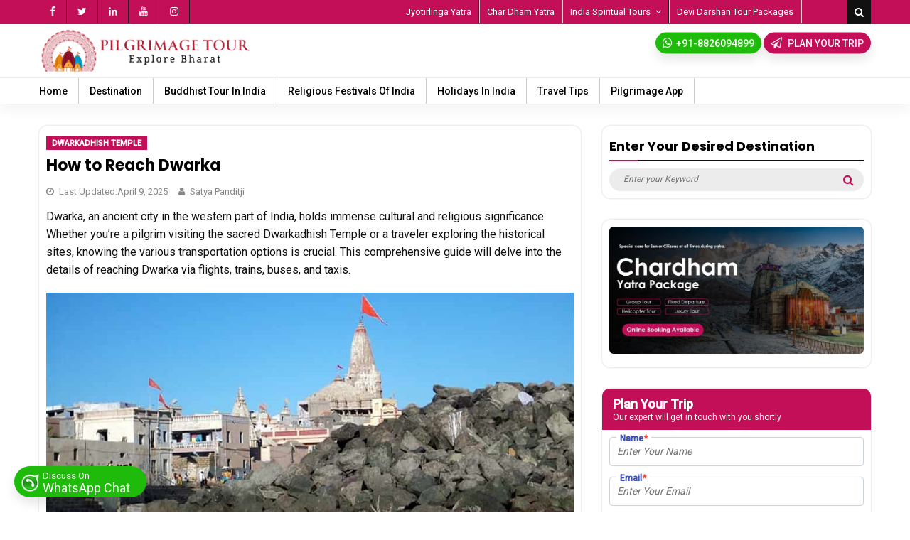

--- FILE ---
content_type: text/html; charset=UTF-8
request_url: https://www.pilgrimagetour.in/blog/how-to-reach-dwarka/
body_size: 22056
content:
<!DOCTYPE html><html lang=en-US><head><meta charset="UTF-8"><meta name="viewport" content="width=device-width, initial-scale=1"><link rel=profile href=https://gmpg.org/xfn/11><meta name='robots' content='noindex, follow'><style>img:is([sizes="auto" i], [sizes^="auto," i]){contain-intrinsic-size:3000px 1500px}</style><title>How to reach Dwarka- Flights, Train, Buses and Taxi</title><meta name="description" content="Explore quick and efficient ways to reach Dwarka via flights, trains, buses, and taxis for a hassle-free journey."><meta property="og:locale" content="en_US"><meta property="og:type" content="article"><meta property="og:title" content="How to reach Dwarka- Flights, Train, Buses and Taxi"><meta property="og:description" content="Explore quick and efficient ways to reach Dwarka via flights, trains, buses, and taxis for a hassle-free journey."><meta property="og:url" content="https://www.pilgrimagetour.in/blog/how-to-reach-dwarka/"><meta property="og:site_name" content="Pilgrimage Blog"><meta property="article:published_time" content="2023-11-21T07:29:20+00:00"><meta property="article:modified_time" content="2025-04-09T11:36:45+00:00"><meta property="og:image" content="https://www.pilgrimagetour.in/blog/wp-content/uploads/2023/11/How-to-Reach-Dwarka.jpg"><meta property="og:image:width" content="900"><meta property="og:image:height" content="550"><meta property="og:image:type" content="image/jpeg"><meta name="author" content="Satya Panditji"><meta name="twitter:card" content="summary_large_image"><meta name="twitter:label1" content="Written by"><meta name="twitter:data1" content="Satya Panditji"><meta name="twitter:label2" content="Est. reading time"><meta name="twitter:data2" content="4 minutes"> <script type=application/ld+json class=yoast-schema-graph>{"@context":"https://schema.org","@graph":[{"@type":"Article","@id":"https://www.pilgrimagetour.in/blog/how-to-reach-dwarka/#article","isPartOf":{"@id":"https://www.pilgrimagetour.in/blog/how-to-reach-dwarka/"},"author":{"name":"Satya Panditji","@id":"https://www.pilgrimagetour.in/blog/#/schema/person/189b3d65b9d028275d392a18a9e9b3ac"},"headline":"How to Reach Dwarka","datePublished":"2023-11-21T07:29:20+00:00","dateModified":"2025-04-09T11:36:45+00:00","mainEntityOfPage":{"@id":"https://www.pilgrimagetour.in/blog/how-to-reach-dwarka/"},"wordCount":781,"commentCount":0,"publisher":{"@id":"https://www.pilgrimagetour.in/blog/#organization"},"image":{"@id":"https://www.pilgrimagetour.in/blog/how-to-reach-dwarka/#primaryimage"},"thumbnailUrl":"https://www.pilgrimagetour.in/blog/wp-content/uploads/2023/11/How-to-Reach-Dwarka.jpg","articleSection":["Dwarkadhish Temple"],"inLanguage":"en-US","potentialAction":[{"@type":"CommentAction","name":"Comment","target":["https://www.pilgrimagetour.in/blog/how-to-reach-dwarka/#respond"]}]},{"@type":"WebPage","@id":"https://www.pilgrimagetour.in/blog/how-to-reach-dwarka/","url":"https://www.pilgrimagetour.in/blog/how-to-reach-dwarka/","name":"How to reach Dwarka- Flights, Train, Buses and Taxi","isPartOf":{"@id":"https://www.pilgrimagetour.in/blog/#website"},"primaryImageOfPage":{"@id":"https://www.pilgrimagetour.in/blog/how-to-reach-dwarka/#primaryimage"},"image":{"@id":"https://www.pilgrimagetour.in/blog/how-to-reach-dwarka/#primaryimage"},"thumbnailUrl":"https://www.pilgrimagetour.in/blog/wp-content/uploads/2023/11/How-to-Reach-Dwarka.jpg","datePublished":"2023-11-21T07:29:20+00:00","dateModified":"2025-04-09T11:36:45+00:00","description":"Explore quick and efficient ways to reach Dwarka via flights, trains, buses, and taxis for a hassle-free journey.","breadcrumb":{"@id":"https://www.pilgrimagetour.in/blog/how-to-reach-dwarka/#breadcrumb"},"inLanguage":"en-US","potentialAction":[{"@type":"ReadAction","target":["https://www.pilgrimagetour.in/blog/how-to-reach-dwarka/"]}]},{"@type":"ImageObject","inLanguage":"en-US","@id":"https://www.pilgrimagetour.in/blog/how-to-reach-dwarka/#primaryimage","url":"https://www.pilgrimagetour.in/blog/wp-content/uploads/2023/11/How-to-Reach-Dwarka.jpg","contentUrl":"https://www.pilgrimagetour.in/blog/wp-content/uploads/2023/11/How-to-Reach-Dwarka.jpg","width":900,"height":550,"caption":"How to Reach Dwarka"},{"@type":"BreadcrumbList","@id":"https://www.pilgrimagetour.in/blog/how-to-reach-dwarka/#breadcrumb","itemListElement":[{"@type":"ListItem","position":1,"name":"Home","item":"https://www.pilgrimagetour.in/blog/"},{"@type":"ListItem","position":2,"name":"How to Reach Dwarka"}]},{"@type":"WebSite","@id":"https://www.pilgrimagetour.in/blog/#website","url":"https://www.pilgrimagetour.in/blog/","name":"Pilgrimage Blog","description":"Popular Pilgrimage Destinations in India","publisher":{"@id":"https://www.pilgrimagetour.in/blog/#organization"},"potentialAction":[{"@type":"SearchAction","target":{"@type":"EntryPoint","urlTemplate":"https://www.pilgrimagetour.in/blog/?s={search_term_string}"},"query-input":{"@type":"PropertyValueSpecification","valueRequired":true,"valueName":"search_term_string"}}],"inLanguage":"en-US"},{"@type":"Organization","@id":"https://www.pilgrimagetour.in/blog/#organization","name":"Pilgrimage Blog","url":"https://www.pilgrimagetour.in/blog/","logo":{"@type":"ImageObject","inLanguage":"en-US","@id":"https://www.pilgrimagetour.in/blog/#/schema/logo/image/","url":"https://www.pilgrimagetour.in/blog/wp-content/uploads/2025/02/pilgrimage-tour-black-logo-2025.png","contentUrl":"https://www.pilgrimagetour.in/blog/wp-content/uploads/2025/02/pilgrimage-tour-black-logo-2025.png","width":1311,"height":283,"caption":"Pilgrimage Blog"},"image":{"@id":"https://www.pilgrimagetour.in/blog/#/schema/logo/image/"}},{"@type":"Person","@id":"https://www.pilgrimagetour.in/blog/#/schema/person/189b3d65b9d028275d392a18a9e9b3ac","name":"Satya Panditji","image":{"@type":"ImageObject","inLanguage":"en-US","@id":"https://www.pilgrimagetour.in/blog/#/schema/person/image/","url":"https://secure.gravatar.com/avatar/881d840148d71514af72c77c8172e1233958262eba5a9b5a91cc92dfa1af6e27?s=96&d=mm&r=g","contentUrl":"https://secure.gravatar.com/avatar/881d840148d71514af72c77c8172e1233958262eba5a9b5a91cc92dfa1af6e27?s=96&d=mm&r=g","caption":"Satya Panditji"},"description":"Satya Pandit is an experienced priest and spiritual guide who leads soul-enriching tours to sacred destinations. As a dedicated spiritual blogger, he shares profound insights on devotion, religion, and ancient traditions. His mission is to connect people with the core principles of spirituality and inspire them on their inner journeys.","sameAs":["https://www.pilgrimagetour.in/"],"url":"https://www.pilgrimagetour.in/blog/author/ashishthapliyal/"}]}</script> <link rel=dns-prefetch href=//fonts.googleapis.com><link rel=pingback href=https://www.pilgrimagetour.in/blog/xmlrpc.php><script>/*<![CDATA[*/window._wpemojiSettings={"baseUrl":"https:\/\/s.w.org\/images\/core\/emoji\/16.0.1\/72x72\/","ext":".png","svgUrl":"https:\/\/s.w.org\/images\/core\/emoji\/16.0.1\/svg\/","svgExt":".svg","source":{"concatemoji":"https:\/\/www.pilgrimagetour.in\/blog\/wp-includes\/js\/wp-emoji-release.min.js?ver=38bf05cd0fa83d59c938fb3a937bc858"}};
/*! This file is auto-generated */
!function(s,n){var o,i,e;function c(e){try{var t={supportTests:e,timestamp:(new Date).valueOf()};sessionStorage.setItem(o,JSON.stringify(t))}catch(e){}}function p(e,t,n){e.clearRect(0,0,e.canvas.width,e.canvas.height),e.fillText(t,0,0);var t=new Uint32Array(e.getImageData(0,0,e.canvas.width,e.canvas.height).data),a=(e.clearRect(0,0,e.canvas.width,e.canvas.height),e.fillText(n,0,0),new Uint32Array(e.getImageData(0,0,e.canvas.width,e.canvas.height).data));return t.every(function(e,t){return e===a[t]})}function u(e,t){e.clearRect(0,0,e.canvas.width,e.canvas.height),e.fillText(t,0,0);for(var n=e.getImageData(16,16,1,1),a=0;a<n.data.length;a++)if(0!==n.data[a])return!1;return!0}function f(e,t,n,a){switch(t){case"flag":return n(e,"\ud83c\udff3\ufe0f\u200d\u26a7\ufe0f","\ud83c\udff3\ufe0f\u200b\u26a7\ufe0f")?!1:!n(e,"\ud83c\udde8\ud83c\uddf6","\ud83c\udde8\u200b\ud83c\uddf6")&&!n(e,"\ud83c\udff4\udb40\udc67\udb40\udc62\udb40\udc65\udb40\udc6e\udb40\udc67\udb40\udc7f","\ud83c\udff4\u200b\udb40\udc67\u200b\udb40\udc62\u200b\udb40\udc65\u200b\udb40\udc6e\u200b\udb40\udc67\u200b\udb40\udc7f");case"emoji":return!a(e,"\ud83e\udedf")}return!1}function g(e,t,n,a){var r="undefined"!=typeof WorkerGlobalScope&&self instanceof WorkerGlobalScope?new OffscreenCanvas(300,150):s.createElement("canvas"),o=r.getContext("2d",{willReadFrequently:!0}),i=(o.textBaseline="top",o.font="600 32px Arial",{});return e.forEach(function(e){i[e]=t(o,e,n,a)}),i}function t(e){var t=s.createElement("script");t.src=e,t.defer=!0,s.head.appendChild(t)}"undefined"!=typeof Promise&&(o="wpEmojiSettingsSupports",i=["flag","emoji"],n.supports={everything:!0,everythingExceptFlag:!0},e=new Promise(function(e){s.addEventListener("DOMContentLoaded",e,{once:!0})}),new Promise(function(t){var n=function(){try{var e=JSON.parse(sessionStorage.getItem(o));if("object"==typeof e&&"number"==typeof e.timestamp&&(new Date).valueOf()<e.timestamp+604800&&"object"==typeof e.supportTests)return e.supportTests}catch(e){}return null}();if(!n){if("undefined"!=typeof Worker&&"undefined"!=typeof OffscreenCanvas&&"undefined"!=typeof URL&&URL.createObjectURL&&"undefined"!=typeof Blob)try{var e="postMessage("+g.toString()+"("+[JSON.stringify(i),f.toString(),p.toString(),u.toString()].join(",")+"));",a=new Blob([e],{type:"text/javascript"}),r=new Worker(URL.createObjectURL(a),{name:"wpTestEmojiSupports"});return void(r.onmessage=function(e){c(n=e.data),r.terminate(),t(n)})}catch(e){}c(n=g(i,f,p,u))}t(n)}).then(function(e){for(var t in e)n.supports[t]=e[t],n.supports.everything=n.supports.everything&&n.supports[t],"flag"!==t&&(n.supports.everythingExceptFlag=n.supports.everythingExceptFlag&&n.supports[t]);n.supports.everythingExceptFlag=n.supports.everythingExceptFlag&&!n.supports.flag,n.DOMReady=!1,n.readyCallback=function(){n.DOMReady=!0}}).then(function(){return e}).then(function(){var e;n.supports.everything||(n.readyCallback(),(e=n.source||{}).concatemoji?t(e.concatemoji):e.wpemoji&&e.twemoji&&(t(e.twemoji),t(e.wpemoji)))}))}((window,document),window._wpemojiSettings);/*]]>*/</script> <link rel=stylesheet id=font-awesome-css href='https://www.pilgrimagetour.in/blog/wp-content/themes/oviyan-lite/assets/css/font-awesome.min.css?ver=1.0.3' type=text/css media=all><link rel=stylesheet id=custombox-css href='https://www.pilgrimagetour.in/blog/wp-content/themes/oviyan-lite/assets/css/custombox.min.css?ver=1.0.3' type=text/css media=all><link rel=stylesheet id=oviyan-lite-fonts-css href='https://fonts.googleapis.com/css?family=Poppins%3A400%2C500%2C700%7CRoboto%3A400%2C500&#038;subset=latin%2Clatin-ext' type=text/css media=all><link rel=stylesheet id=oviyan-lite-style-css href='https://www.pilgrimagetour.in/blog/wp-content/themes/oviyan-lite/style.css?ver=1.0.3' type=text/css media=all><style id=wp-emoji-styles-inline-css>img.wp-smiley,img.emoji{display:inline !important;border:none !important;box-shadow:none !important;height:1em !important;width:1em !important;margin:0 0.07em !important;vertical-align:-0.1em !important;background:none !important;padding:0 !important}</style><link rel=stylesheet id=wp-block-library-css href='https://www.pilgrimagetour.in/blog/wp-includes/css/dist/block-library/style.min.css?ver=38bf05cd0fa83d59c938fb3a937bc858' type=text/css media=all><style id=classic-theme-styles-inline-css>.wp-block-button__link{color:#fff;background-color:#32373c;border-radius:9999px;box-shadow:none;text-decoration:none;padding:calc(.667em + 2px) calc(1.333em + 2px);font-size:1.125em}.wp-block-file__button{background:#32373c;color:#fff;text-decoration:none}</style><style id=global-styles-inline-css>/*<![CDATA[*/:root{--wp--preset--aspect-ratio--square:1;--wp--preset--aspect-ratio--4-3:4/3;--wp--preset--aspect-ratio--3-4:3/4;--wp--preset--aspect-ratio--3-2:3/2;--wp--preset--aspect-ratio--2-3:2/3;--wp--preset--aspect-ratio--16-9:16/9;--wp--preset--aspect-ratio--9-16:9/16;--wp--preset--color--black:#000;--wp--preset--color--cyan-bluish-gray:#abb8c3;--wp--preset--color--white:#fff;--wp--preset--color--pale-pink:#f78da7;--wp--preset--color--vivid-red:#cf2e2e;--wp--preset--color--luminous-vivid-orange:#ff6900;--wp--preset--color--luminous-vivid-amber:#fcb900;--wp--preset--color--light-green-cyan:#7bdcb5;--wp--preset--color--vivid-green-cyan:#00d084;--wp--preset--color--pale-cyan-blue:#8ed1fc;--wp--preset--color--vivid-cyan-blue:#0693e3;--wp--preset--color--vivid-purple:#9b51e0;--wp--preset--gradient--vivid-cyan-blue-to-vivid-purple:linear-gradient(135deg,rgba(6,147,227,1) 0%,rgb(155,81,224) 100%);--wp--preset--gradient--light-green-cyan-to-vivid-green-cyan:linear-gradient(135deg,rgb(122,220,180) 0%,rgb(0,208,130) 100%);--wp--preset--gradient--luminous-vivid-amber-to-luminous-vivid-orange:linear-gradient(135deg,rgba(252,185,0,1) 0%,rgba(255,105,0,1) 100%);--wp--preset--gradient--luminous-vivid-orange-to-vivid-red:linear-gradient(135deg,rgba(255,105,0,1) 0%,rgb(207,46,46) 100%);--wp--preset--gradient--very-light-gray-to-cyan-bluish-gray:linear-gradient(135deg,rgb(238,238,238) 0%,rgb(169,184,195) 100%);--wp--preset--gradient--cool-to-warm-spectrum:linear-gradient(135deg,rgb(74,234,220) 0%,rgb(151,120,209) 20%,rgb(207,42,186) 40%,rgb(238,44,130) 60%,rgb(251,105,98) 80%,rgb(254,248,76) 100%);--wp--preset--gradient--blush-light-purple:linear-gradient(135deg,rgb(255,206,236) 0%,rgb(152,150,240) 100%);--wp--preset--gradient--blush-bordeaux:linear-gradient(135deg,rgb(254,205,165) 0%,rgb(254,45,45) 50%,rgb(107,0,62) 100%);--wp--preset--gradient--luminous-dusk:linear-gradient(135deg,rgb(255,203,112) 0%,rgb(199,81,192) 50%,rgb(65,88,208) 100%);--wp--preset--gradient--pale-ocean:linear-gradient(135deg,rgb(255,245,203) 0%,rgb(182,227,212) 50%,rgb(51,167,181) 100%);--wp--preset--gradient--electric-grass:linear-gradient(135deg,rgb(202,248,128) 0%,rgb(113,206,126) 100%);--wp--preset--gradient--midnight:linear-gradient(135deg,rgb(2,3,129) 0%,rgb(40,116,252) 100%);--wp--preset--font-size--small:13px;--wp--preset--font-size--medium:20px;--wp--preset--font-size--large:36px;--wp--preset--font-size--x-large:42px;--wp--preset--spacing--20:0.44rem;--wp--preset--spacing--30:0.67rem;--wp--preset--spacing--40:1rem;--wp--preset--spacing--50:1.5rem;--wp--preset--spacing--60:2.25rem;--wp--preset--spacing--70:3.38rem;--wp--preset--spacing--80:5.06rem;--wp--preset--shadow--natural:6px 6px 9px rgba(0, 0, 0, 0.2);--wp--preset--shadow--deep:12px 12px 50px rgba(0, 0, 0, 0.4);--wp--preset--shadow--sharp:6px 6px 0px rgba(0, 0, 0, 0.2);--wp--preset--shadow--outlined:6px 6px 0px -3px rgba(255, 255, 255, 1), 6px 6px rgba(0, 0, 0, 1);--wp--preset--shadow--crisp:6px 6px 0px rgba(0, 0, 0, 1)}:where(.is-layout-flex){gap:0.5em}:where(.is-layout-grid){gap:0.5em}body .is-layout-flex{display:flex}.is-layout-flex{flex-wrap:wrap;align-items:center}.is-layout-flex>:is(*,div){margin:0}body .is-layout-grid{display:grid}.is-layout-grid>:is(*,div){margin:0}:where(.wp-block-columns.is-layout-flex){gap:2em}:where(.wp-block-columns.is-layout-grid){gap:2em}:where(.wp-block-post-template.is-layout-flex){gap:1.25em}:where(.wp-block-post-template.is-layout-grid){gap:1.25em}.has-black-color{color:var(--wp--preset--color--black) !important}.has-cyan-bluish-gray-color{color:var(--wp--preset--color--cyan-bluish-gray) !important}.has-white-color{color:var(--wp--preset--color--white) !important}.has-pale-pink-color{color:var(--wp--preset--color--pale-pink) !important}.has-vivid-red-color{color:var(--wp--preset--color--vivid-red) !important}.has-luminous-vivid-orange-color{color:var(--wp--preset--color--luminous-vivid-orange) !important}.has-luminous-vivid-amber-color{color:var(--wp--preset--color--luminous-vivid-amber) !important}.has-light-green-cyan-color{color:var(--wp--preset--color--light-green-cyan) !important}.has-vivid-green-cyan-color{color:var(--wp--preset--color--vivid-green-cyan) !important}.has-pale-cyan-blue-color{color:var(--wp--preset--color--pale-cyan-blue) !important}.has-vivid-cyan-blue-color{color:var(--wp--preset--color--vivid-cyan-blue) !important}.has-vivid-purple-color{color:var(--wp--preset--color--vivid-purple) !important}.has-black-background-color{background-color:var(--wp--preset--color--black) !important}.has-cyan-bluish-gray-background-color{background-color:var(--wp--preset--color--cyan-bluish-gray) !important}.has-white-background-color{background-color:var(--wp--preset--color--white) !important}.has-pale-pink-background-color{background-color:var(--wp--preset--color--pale-pink) !important}.has-vivid-red-background-color{background-color:var(--wp--preset--color--vivid-red) !important}.has-luminous-vivid-orange-background-color{background-color:var(--wp--preset--color--luminous-vivid-orange) !important}.has-luminous-vivid-amber-background-color{background-color:var(--wp--preset--color--luminous-vivid-amber) !important}.has-light-green-cyan-background-color{background-color:var(--wp--preset--color--light-green-cyan) !important}.has-vivid-green-cyan-background-color{background-color:var(--wp--preset--color--vivid-green-cyan) !important}.has-pale-cyan-blue-background-color{background-color:var(--wp--preset--color--pale-cyan-blue) !important}.has-vivid-cyan-blue-background-color{background-color:var(--wp--preset--color--vivid-cyan-blue) !important}.has-vivid-purple-background-color{background-color:var(--wp--preset--color--vivid-purple) !important}.has-black-border-color{border-color:var(--wp--preset--color--black) !important}.has-cyan-bluish-gray-border-color{border-color:var(--wp--preset--color--cyan-bluish-gray) !important}.has-white-border-color{border-color:var(--wp--preset--color--white) !important}.has-pale-pink-border-color{border-color:var(--wp--preset--color--pale-pink) !important}.has-vivid-red-border-color{border-color:var(--wp--preset--color--vivid-red) !important}.has-luminous-vivid-orange-border-color{border-color:var(--wp--preset--color--luminous-vivid-orange) !important}.has-luminous-vivid-amber-border-color{border-color:var(--wp--preset--color--luminous-vivid-amber) !important}.has-light-green-cyan-border-color{border-color:var(--wp--preset--color--light-green-cyan) !important}.has-vivid-green-cyan-border-color{border-color:var(--wp--preset--color--vivid-green-cyan) !important}.has-pale-cyan-blue-border-color{border-color:var(--wp--preset--color--pale-cyan-blue) !important}.has-vivid-cyan-blue-border-color{border-color:var(--wp--preset--color--vivid-cyan-blue) !important}.has-vivid-purple-border-color{border-color:var(--wp--preset--color--vivid-purple) !important}.has-vivid-cyan-blue-to-vivid-purple-gradient-background{background:var(--wp--preset--gradient--vivid-cyan-blue-to-vivid-purple) !important}.has-light-green-cyan-to-vivid-green-cyan-gradient-background{background:var(--wp--preset--gradient--light-green-cyan-to-vivid-green-cyan) !important}.has-luminous-vivid-amber-to-luminous-vivid-orange-gradient-background{background:var(--wp--preset--gradient--luminous-vivid-amber-to-luminous-vivid-orange) !important}.has-luminous-vivid-orange-to-vivid-red-gradient-background{background:var(--wp--preset--gradient--luminous-vivid-orange-to-vivid-red) !important}.has-very-light-gray-to-cyan-bluish-gray-gradient-background{background:var(--wp--preset--gradient--very-light-gray-to-cyan-bluish-gray) !important}.has-cool-to-warm-spectrum-gradient-background{background:var(--wp--preset--gradient--cool-to-warm-spectrum) !important}.has-blush-light-purple-gradient-background{background:var(--wp--preset--gradient--blush-light-purple) !important}.has-blush-bordeaux-gradient-background{background:var(--wp--preset--gradient--blush-bordeaux) !important}.has-luminous-dusk-gradient-background{background:var(--wp--preset--gradient--luminous-dusk) !important}.has-pale-ocean-gradient-background{background:var(--wp--preset--gradient--pale-ocean) !important}.has-electric-grass-gradient-background{background:var(--wp--preset--gradient--electric-grass) !important}.has-midnight-gradient-background{background:var(--wp--preset--gradient--midnight) !important}.has-small-font-size{font-size:var(--wp--preset--font-size--small) !important}.has-medium-font-size{font-size:var(--wp--preset--font-size--medium) !important}.has-large-font-size{font-size:var(--wp--preset--font-size--large) !important}.has-x-large-font-size{font-size:var(--wp--preset--font-size--x-large) !important}:where(.wp-block-post-template.is-layout-flex){gap:1.25em}:where(.wp-block-post-template.is-layout-grid){gap:1.25em}:where(.wp-block-columns.is-layout-flex){gap:2em}:where(.wp-block-columns.is-layout-grid){gap:2em}:root :where(.wp-block-pullquote){font-size:1.5em;line-height:1.6}/*]]>*/</style><link rel=stylesheet id=contact-form-7-css href='https://www.pilgrimagetour.in/blog/wp-content/plugins/contact-form-7/includes/css/styles.css?ver=6.1.3' type=text/css media=all><style id=contact-form-7-inline-css>.wpcf7 .wpcf7-recaptcha iframe{margin-bottom:0}.wpcf7 .wpcf7-recaptcha[data-align="center"]>div{margin:0 auto}.wpcf7 .wpcf7-recaptcha[data-align="right"]>div{margin:0 0 0 auto}</style><link rel=stylesheet id=wpfp-public-style-css href='https://www.pilgrimagetour.in/blog/wp-content/plugins/featured-post-creative/assets/css/wpfp-public.css?ver=1.5.4' type=text/css media=all><link rel=stylesheet id=modal-window-css href='https://www.pilgrimagetour.in/blog/wp-content/plugins/modal-window/public/assets/css/modal.min.css?ver=6.2.3' type=text/css media=all><link rel=stylesheet id=ez-toc-css href='https://www.pilgrimagetour.in/blog/wp-content/plugins/easy-table-of-contents/assets/css/screen.min.css?ver=2.0.76' type=text/css media=all><style id=ez-toc-inline-css>div#ez-toc-container .ez-toc-title{font-size:120%}div#ez-toc-container .ez-toc-title{font-weight:500}div#ez-toc-container ul li , div#ez-toc-container ul li a{font-size:95%}div#ez-toc-container ul li , div#ez-toc-container ul li a{font-weight:500}div#ez-toc-container nav ul ul li{font-size:90%}.ez-toc-container-direction{direction:ltr}.ez-toc-counter ul{counter-reset:item }.ez-toc-counter nav ul li a::before{content:counters(item, '.', decimal) '. ';display:inline-block;counter-increment:item;flex-grow:0;flex-shrink:0;margin-right: .2em;float:left}.ez-toc-widget-direction{direction:ltr}.ez-toc-widget-container ul{counter-reset:item }.ez-toc-widget-container nav ul li a::before{content:counters(item, '.', decimal) '. ';display:inline-block;counter-increment:item;flex-grow:0;flex-shrink:0;margin-right: .2em;float:left}</style> <script src=https://www.pilgrimagetour.in/blog/wp-content/cache/minify/d52ed.js></script> <script src=https://www.pilgrimagetour.in/blog/wp-content/cache/minify/63b1f.js></script> <script src=https://www.pilgrimagetour.in/blog/wp-content/cache/minify/101fa.js></script> <link rel=https://api.w.org/ href=https://www.pilgrimagetour.in/blog/wp-json/ ><link rel=alternate title=JSON type=application/json href=https://www.pilgrimagetour.in/blog/wp-json/wp/v2/posts/1834><link rel=EditURI type=application/rsd+xml title=RSD href=https://www.pilgrimagetour.in/blog/xmlrpc.php?rsd><link rel=alternate title="oEmbed (JSON)" type=application/json+oembed href="https://www.pilgrimagetour.in/blog/wp-json/oembed/1.0/embed?url=https%3A%2F%2Fwww.pilgrimagetour.in%2Fblog%2Fhow-to-reach-dwarka%2F"><link rel=alternate title="oEmbed (XML)" type=text/xml+oembed href="https://www.pilgrimagetour.in/blog/wp-json/oembed/1.0/embed?url=https%3A%2F%2Fwww.pilgrimagetour.in%2Fblog%2Fhow-to-reach-dwarka%2F&#038;format=xml"><style>.header-content,.main-navigation ul#primary-menu ul{background:#fff}.main-navigation ul ul li{border-bottom:#fff}.main-navigation ul li a,.main-navigation ul li ul a{color:#000}.header-search .search-field:focus, .header-search .search-field:active{color:#000}.main-navigation ul ul.sub-menu a:hover{background:#fff}.main-navigation .current-menu-item a, .header-content .oviyan-lite-social-networks a:hover, .header-content .oviyan-lite-social-networks a:focus, .header-content .oviyan-lite-social-networks a:active{color:#08f}.main-navigation a:hover, .main-navigation .current-menu-item .children a:hover, .main-navigation .current-menu-item .sub-menu a:hover{color:#08f}.entry-content .link-more a.more-link{color:#000}.entry-content .link-more a.more-link:hover,.site-content .hentry.format-quote a.more-link:hover{color:#fff}h2.entry-title a:hover, .site-content a:hover, .site-content a:active, .site-content .hentry.format-quote a:hover{color:#08f}.widget ul li a{color:#000}.widget ul li a:hover{color:#08f}h1,h1.entry-title{color:#000}h2, h2.page-title, h2.entry-title a:link, h2 a, h2 a:visited{color:#000}h3, footer h3{color:#000}h4{color:#000}h5{color:#000}h6{color:#000}</style><link rel=icon href=https://www.pilgrimagetour.in/blog/wp-content/uploads/2024/02/fav-150x150.png sizes=32x32><link rel=icon href=https://www.pilgrimagetour.in/blog/wp-content/uploads/2024/02/fav.png sizes=192x192><link rel=apple-touch-icon href=https://www.pilgrimagetour.in/blog/wp-content/uploads/2024/02/fav.png><meta name="msapplication-TileImage" content="https://www.pilgrimagetour.in/blog/wp-content/uploads/2024/02/fav.png"><style id=wp-custom-css>.popBtn{text-align:center !important}input.wpcf7-form-control.wpcf7-captchar{line-height:30px;padding:0 !important;width:95% !important;margin:0 auto !important;background:transparent !important;border:1px solid #ccc !important;font-size:24px !important;padding-left:10px !important;padding-right:10px !important}div#consent_container{display:none}@media only screen and (min-width: 767px){.chat-iframe-wrap{transform:scale(0.7) !important;transform-origin:bottom right !important}}@media screen and (max-width: 600px){div#zsiq_float{margin-bottom:60px}}.kwater{overflow:hidden;border-radius:12px;-webkit-box-shadow:0 1px 3px 0 rgba(0, 0, 0, .1);box-shadow:0 1px 3px 0 rgba(0, 0, 0, .1);border:solid 1px #d4d4d4;margin-top:10px;margin-bottom:10px}.kwater img{width:100%;height:100%;display:block}.popBtn input.wpcf7-form-control.wpcf7-submit.has-spinner{text-align:center !important}section#media_image-2 img{width:100%;height:100%;border-radius:6px}h2.page-title{color:#c30e58 !important}.archive-description{display:block !important}header.page-header{box-shadow:0 0px 3px 0 rgb(0 0 0 / 20%) !important;border-radius:12px !important}.archive article{box-shadow:0 0px 3px 0 rgb(0 0 0 / 20%) !important;border-radius:12px !important;padding:10px}.popInput{position:relative;padding-left:10px;padding-right:10px;margin-bottom:10px}.popInput p{padding-bottom:5px !important}.popInput label{z-index:1;position:absolute;top:-10px;background:#fff;left:20px;font-size:12px;padding:0px 5px;font-weight:bold;color:#3F51B5;font-family:'Roboto'}.popInput input{width:100% !important;height:41px !important;background-color:#fff !important;color:#000 !important;border:solid 1px #ced4da !important;box-shadow:0 0 1px 0 #80808047;padding:5px 10px !important;border-radius:3px!important;font-size:14px !important;border-radius:5px !important;font-family:'Roboto' !important}.popInput textarea{background-color:#fff !important;color:#000 !important;border-radius:0px !important;border:solid 1px #ced4da !important;box-shadow:0 0 1px 0 #80808047;padding:10px !important;font-size:13px !important;min-height:70px;height:70px;font-family:'Roboto';margin-bottom:0;line-height:15px;border-radius:6px !important}.popTitle{background:#c30e58;padding:10px 5px;margin-bottom:10px;border-top-left-radius:10px;border-top-right-radius:10px}.popTitle h5{margin-bottom:0;font-size:18px;font-weight:bold;font-family:'Roboto';color:#fff;padding-left:10px;margin-top:0}.popTitle h5 b{display:block;font-size:12px;font-weight:100;font-family:'Roboto' !important;color:#fff;line-height:15px;animation:color-change 2s infinite}.popInput label b{color:#F44336}@keyframes color-change{50%{color:#FF9800}100%{color:#fff}}.popBtn input{border-radius:7px;background:#4CAF50;width:90%;margin:0 auto;height:40px;line-height:40px;flex-shrink:0;color:#fff;display:flex;align-items:center;justify-content:center;font-size:18px;font-family:'Roboto';font-weight:500;cursor:pointer;transition:all .1s linear;border:0;text-decoration:none}.popBtn span.wpcf7-spinner{display:none}span.infoBxss{display:block;text-align:center;font-size:12px;color:#716f6f;font-family:'Roboto';font-weight:500}.popBtn input:hover{background:red}.popInput span.wpcf7-not-valid-tip{font-size:12px;font-family:'Roboto';font-weight:bold;line-height:12px;padding-top:4px}.wpcf7-response-output{margin-top:0 !important;margin-bottom:15px !important;background:#CFDDFF;border-color:green !important;border-radius:12px;color:#000;font-weight:bold;text-align:center}section#text-4{padding:0 !important;border-radius:12px !important}.popBtn{margin-top:-10px}input.wpcf7-form-control.wpcf7-submit.has-spinner{padding:0 !important}p.dscf7captcha input{background:#ebf1ff !important;width:96% !important}input#subP{line-height:30px;padding:0 !important;width:95% !important;margin:0 auto !important}ul.orBox{list-style:none;display:flex;margin:0 !important;background:#CFDDFF;justify-content:center;align-items:center;border-bottom-left-radius:10px;border-bottom-right-radius:10px}ul.orBox li{list-style:none;margin:0 5px}ul.orBox li:before{display:none}.modal-window-content .itenBxt input,.modal-window-content .itenBxt textarea{border-radius:6px}.modal-window-content .ratBxt h3{background:#c30e58 !important}#wow-modal-close-1.mw-close-btn.image:before{border-radius:50% !important;background:red !important;border:1px solid #fff !important;font-size:32px !important;line-height:32px !important}#wow-modal-close-1{right:-10px !important;top:-10px !important}.modal-window-content{overflow:hidden}button.waves-bxt.submitBtn2{background:#4CAF50!important;border-radius:12px}.botFixed .whtBoxs{z-index:9999;position:fixed;bottom:20px;right:20px;width:200px;cursor:none}.whtBoxs button span{display:block;text-align:center;font-size:24px}.whtBoxs button,.whtBox button{font-size:13px;border:none;background:transparent;padding:0;line-height:17px}.whtBoxs button img{position:absolute;left:0;padding-right:20px;top:0}.conBox{display:flex}.conImg{min-width:35px;height:35px;max-width:35px;position:relative}.conTxt{flex:1;margin-left:5px;line-height:16px}.whtBoxs,.whtBox{padding:5px 10px;background:#c30e58;border:none !important;color:#fff;border-radius:45px;font-weight:500;box-shadow:0px 8px 15px rgba(0,0,0,.1);transition:all .3s ease 0s;cursor:pointer;outline:none;font-size:16px;width:100%}.conBox img{vertical-align:text-top !important;background:#fff;border-radius:50%;padding:5px;width:30px;height:30px}.botFixed{position:relative}.botFixed .whtBox{z-index:9999;position:fixed;bottom:20px;left:20px;width:186px;cursor:none}.botFixed img{margin-right:5px;vertical-align:middle;-webkit-animation:spin 4s linear infinite;-moz-animation:spin 4s linear infinite;animation:spin 4s linear infinite}.whtBox{background:#1ebb0b !important}.whtBox button span{display:block;text-align:center;font-size:18px}.whtBox img{background:transparent !important;border-radius:0 !important;padding:0 !important;width:25px !important;height:25px !important}.whtBox .conImg{width:25px !important;min-width:25px !important;height:25px !important;text-align:center}.header-cnt{text-align:right;transform:translate(0%, 50%)}.header-cnt a{padding:7px 10px;background:#1ebb0b;border:none !important;color:#fff;border-radius:45px;font-weight:700;box-shadow:0px 8px 15px rgba(0,0,0,.1);transition:all .3s ease 0s;cursor:pointer;outline:none;font-weight:500}.header-cnt a i{font-size:16px;margin-right:5px}.header-cnt a:nth-of-type(2){background:#c30e58!important;text-transform:uppercase}.grecaptcha-badge{width:70px !important;overflow:hidden !important;transition:all 0.3s ease !important;left:4px !important}.grecaptcha-badge:hover{width:256px !important}.g-recaptcha div{overflow:hidden;margin:-3px auto;height:70px !important;width:100%}.g-recaptcha iframe{transform:scale(.75);transform-origin:center}.site-info{background:#c30e58!important;color:#fff !important;font-weight:500 !important}h2.widget-title::after{background:#c30e58 !important}button.search-submit i{color:#c30e58 !important}.site-info li a{color:#fff !important;text-decoration:underline}.site-info li a:before{font:normal normal normal 14px/1 FontAwesome;content:"\f105";display:inline-block;font-weight:900;color:#fff !important}.wpfp-categories a:nth-child(4n+1), .featured-categories a:nth-child(4n+1),.entry-meta-category a.cat-link{background:#c30e58 !important}.current_page_item{background:#c30e58!important}.header-top.hide-for-small-only{background:#c30e58}.oviyan-lite-social-networks-footer i{color:#c30e58}.pagination .current, .pagination a.page-numbers:hover{background:#c30e58 !important}.ratBxt h3{background:#000;font-size:20px;color:#fff;margin:0;padding:10px;font-weight:700}section#text-11{padding:0 !important}.ratBxt h3:after{content:"";background:#08f;width:40px;height:2px;position:absolute;bottom:-2px;left:0}.ratBxt{}.itenBxt input{margin:5px;width:97% !important;height:35px !important;font-size:14px !important;font-family:'Roboto' !important;font-style:initial !important}.itenBxt textarea{width:97% !important;margin:5px;max-height:80px !IMPORTANT}button.waves-bxt.submitBtn2{width:97% !important;margin:5px;text-align:center;font-size:16px;padding:9px;background:#c30e58}span.infoBxs{text-align:center;display:block;font-size:14px;padding-bottom:6px}.itenBxt p{margin:0;padding:0}span.wpcf7-not-valid-tip{font-size:12px;width:97% !important;margin:0 11px;line-height:14px}.wpcf7-response-output{margin:0 !important;background:#ebf1ff;border:none !important;font-size:12px !important;text-align:center;color:blue;font-weight:500}@media only screen and (min-width: 768px){.current-menu-item a{color:#fff !important}p,li{font-size:16px;line-height:25px}p.comment-form-author,p.comment-form-email,p.comment-form-url{width:32%;vertical-align:revert;display:inline-block;margin:2px}textarea#comment,p.form-submit{width:98%!important;margin:2px!important}p.form-submit{margin-top:15px !important}}@media only screen and (max-width: 768px){.header-top.hide-for-small-only{display:none}.header-cnt{position:absolute;bottom:-32px;z-index:99999}.header-cnt a:nth-of-type(1){display:none}.current-menu-item a{color:#c30e58 !important}footer#colophon{margin-top:0 !important}.menu-toggle:before{border-color:#000 !important}.wpfp-medium-4.wpfpcolumns{margin-bottom:0}.clearfix.featured-posts.container{padding:0}header#masthead{margin-bottom:0 !important}h1.entry-title{font-size:22px;line-height:26px}.entry-content h3{margin:9px 0;font-size:20px;line-height:25px}div#content{padding-left:10px;padding-right:10px}aside#secondary{margin-top:22px}section#categories-3{margin-bottom:10px !important}.category article,.home article{width:93%;margin:10px auto !important;float:revert}}.comment-list article{background:#ebf1ff !important;box-shadow:0 1px 2px rgb(0 0 0/20%)}ol.comment-list{margin-bottom:0 !important;padding-bottom:0 !important}.site-branding.container.clearfix{padding-top:0px;padding-bottom:0px}.current-menu-item{background:#000}#respond label{display:inline!important}#respond .comment-form-author, #respond .comment-form-email{margin-top:0px}span.required{color:red !important}.main-navigation ul:not(.children)>li>a{padding-top:0;padding-bottom:0;text-transform:capitalize}.main-navigation li{border-right:1px solid #ccc}.single-post article{background:#fff;box-shadow:0 1px 2px rgb(0 0 0/20%);padding:10px !important}.current_page_item{background:#000}.link-more a:hover{color:#fff !important}.home article{box-shadow:0 1px 2px rgb(0 0 0/20%);background:#fff;padding:10px !important}.home article h2{margin-bottom:5px}.home article .post-list-wrap.clearfix{padding-bottom:0px}.clearfix.featured-posts.container{margin-bottom:10px !important}section#wpforms-widget-2{padding:0 !important}#wpforms-widget-2 h2{background:#000;font-size:20px;color:#fff;margin:0;padding:10px;font-weight:700}section#wpforms-widget-2{position:relative;background:#ebf1ff;box-shadow:0 1px 2px rgb(0 0 0/20%);padding-bottom:15px}div#wpforms-2237{padding-left:10px;padding-right:10px;position:relative;padding-top:5px;margin-top:0}#wpforms-form-2237 select,#wpforms-form-2237 input{max-width:100% !important;width:100%!important;background-color:#fff!important;color:#000!important;border-radius:0!important;border:1px solid #ced4da!important;box-shadow:0 0 1px 0 #80808047;font-size:16px!important}.wpforms-field{padding-top:0 !important;padding-bottom:10px !important}button#wpforms-submit-2237{width:100%;color:#fff;background-color:#c30e58;height:35px;line-height:17px;text-align:center;text-transform:uppercase;font-weight:500}.widget{background:#fff;box-shadow:0 1px 2px rgb(0 0 0/20%);padding:10px !important;border:none !important}.posts-navigation,.post-navigation{display:none !important}.wpforms-submit-container{padding-bottom:15px !important}.widget ul li a{color:#000 !important}h2.widget-title{margin-bottom:10px}.widget ul li{border-bottom:1px solid #eee;padding-bottom:3px;padding-top:3px}.widget ul li:before{color:#c30e58;font-weight:bold}div#comments{background:#fff;box-shadow:0 1px 2px rgb(0 0 0/20%);padding:10px !important;margin-top:15px}div#comments h2{margin-bottom:10px;font-size:24px;text-transform:capitalize;color:#c30e58;margin-top:0}#respond input, #respond textarea{border-radius:0;border-color:#666 !important;width:100%;height:30px;border:1px solid #ddd !important;max-height:60px}#respond .comment-notes{padding-bottom:0 !important;font-size:14px !important;line-height:20px}#respond .comment-form-author,#respond .comment-form-email{padding-left:0 !important;padding-bottom:0px !IMPORTANT}#respond label{text-align:left;display:block;font-size:12px;line-height:14px}#respond .comment-form-comment{padding-bottom:0px !important}#respond textarea{height:60px !important;max-height:60px !important;min-height:60px !important}#respond input#submit{border:none !important;line-height:30px;margin:0}input#wp-comment-cookies-consent{width:15px !important;float:left;margin-right:8px;height:15px}p.comment-form-cookies-consent label{padding-bottom:0}p.comment-form-cookies-consent{padding-top:10px;padding-bottom:5px}p.form-submit input{padding:0;text-align:center;font-size:18px}.category article,.search article{background:#fff;box-shadow:0 1px 2px rgb(0 0 0/20%);padding:5px !important}h2.page-title{border:none !important;font-size:22px !important;margin-bottom:5px !important;margin-top:5px !important}.page-header .page-title{text-align:center;color:red}header.page-header{background:#fff;box-shadow:0 1px 2px rgb(0 0 0/20%);padding:5px !important;margin-bottom:20px;border:none !important}article .oviyan-lite-col-6{padding:5px}.footer-social-icon.clearfix{background:#fff}header#masthead{background:#fff}.archive-description{display:none}article .oviyan-lite-col-6 h2{font-size:20px;margin-bottom:10px;line-height:22px}p.dscf7captcha{text-align:center}a#dscf7captcha-969 img{width:20px;height:20px;line-height:20px;vertical-align:sub}.post-list-wrap.clearfix{padding-bottom:0}.oviyan-lite-list-main .oviyan-lite-post-list{margin-bottom:20px}.entry-title a:hover{border:none !important;text-decoration:none !important;background:transparent !important}@media only screen and (max-width: 600px){.carFBox{display:block !important}.carLBox,.carRBox{max-width:100% !important;width:100% !important}.carLBox{margin-bottom:10px !important}.carIBox{width:100% !important}.whtBox{width:50% !important;left:0 !important;border-radius:0 !important;bottom:0 !important;text-align:center}.whtBoxs{width:50% !important;right:0 !important;border-radius:0 !important;bottom:0 !important;text-align:center}.whtBox button span,.whtBoxs button span{font-size:15px !important}.whtBox button, .whtBoxs button{font-size:12px !important}a.scroll-to-top{display:none !important}.botFixed{margin-top:40px}}.carMBox{background:url(https://www.dehraduncarrental.org/include/images/subheader.jpg);background-size:100%;padding:20px;border-radius:12px;box-shadow:0 1px 5px 0 rgb(0 0 0 / 30%);transition:0.3s;overflow:hidden;margin-bottom:20px}.carMBox span{font-size:24px;color:#fff;margin-top:0;margin-bottom:14px;text-align:center;font-weight:bold;line-height:26px;display:block}.carMBox span b{color:#c30e58}.carFBox{display:flex;flex-direction:row;background:#fff;padding:20px;border-radius:12px;align-items:center;width:100%;margin:0 auto}.carLBox{flex:1;width:45%;max-width:45%}.carFBox span{font-size:16px;font-weight:bold;margin-top:0;line-height:15px;margin-bottom:5px;color:#000}.carMBox span{font-size:24px;color:#fff;margin-top:0;margin-bottom:14px;text-align:center;font-weight:bold;line-height:26px;display:block}.de_form{position:relative}.radio-img.active{background:green}.radio-img{display:inline-block;width:47%;vertical-align:top;background:#909bb6;border-radius:8px;padding:10px;margin-top:5px;cursor:pointer;margin-bottom:5px}.radio-img input{display:none}.radio-img label{color:#fff;text-align:center;display:block;font-size:14px;font-weight:bold;cursor:pointer}.radio-img label img{opacity:1 !important;width:95px;margin:0 auto;display:block}.carRBox{width:55%;max-width:55%}.carIBox{display:inline-block;width:49%;margin-bottom:10px}.carIBox select, .carIBox input{height:32px !important;color:#000 !important;line-height:33px !important;width:100%;font-size:13px}.date-time-field select{border-top-left-radius:0;border-bottom-left-radius:0;border-left:0}select#pickup-time,select#collection-time{width:100px}.carLBox span{color:#000;font-size:19px;text-align:left;margin-bottom:5px}.carIBox span{font-size:12px;color:#000;line-height:16px;margin-bottom:3px;text-align:left}.carIBox p{display:none}.carLBox p{display:none}.date-time-field{display:flex}input.btn-cmain{box-shadow:0px 17px 10px -10px rgba(0, 0, 0, 0.4);border-radius:6px;text-transform:uppercase;background:#1a0dab;color:#fff !important;font-size:15px;line-height:15px !important;padding:7px 18px;text-decoration:none;text-align:center;width:100% !important;display:block;border:none !important}.similar-packages{background:#cfddff !important;padding:10px 0;margin-bottom:20px;-webkit-border-radius:5px;-moz-border-radius:5px;-ms-border-radius:5px;border-radius:5px}.similar-packages .heading{display:flex;justify-content:space-between;align-items:center;padding:0 10px 5px 10px}.similar-packages .heading .title{font-size:20px;line-height:26px;margin:0;padding:0;font-weight:bold;flex:1;flex-wrap:wrap;color:#c30e58;padding-left:10px}.similar-packages .heading a{font-size:14px;border:1px solid #c30e58;text-align:center;border-radius:5px;box-sizing:border-box;padding:5px 12px;color:#c30e58;font-weight:500;text-decoration:none;background:#fff}.similar-packages-slider-container{position:relative}.similar-packages-slider{display:flex;margin-left:10px;margin-right:10px}.package-card{margin:0;padding:0;flex:1 1 auto;margin:5px;background:#fff;box-shadow:0 1px 2px rgb(0 0 0 / 20%);width:33.33%}.featuredImage{margin:0;padding:0;width:100%;border-radius:5px 5px 0 0;height:130px}.pckgBody{margin:0;padding:0 10px 10px 10px;background-color:#fff;display:flex;flex-direction:column;justify-content:space-between}.package-name{font-size:14px;line-height:17px;font-weight:500;color:#000}.package-price{position:relative;padding-top:5px}.package-price .starting{margin:0;padding:0;font-size:12px;line-height:12px;color:#05173C}.pckgPrice{padding-top:5px;font-size:18px;line-height:18px;font-weight:500;color:#05173C}.perperson{color:#05173C;font-size:12px;line-height:16px}.btnperson{position:absolute;top:20px;right:0;height:25px}.btnperson a{border-radius:3px;background-color:#c30e58;color:#fff !important;text-decoration:none !important;display:block;line-height:25px;height:25px;font-size:14px;padding:0px 9px;border:0px;cursor:pointer;width:100% !important}.thmperson img{border-top-left-radius:10px;border-top-right-radius:10px}.pckgBody{border-bottom-left-radius:10px;border-bottom-right-radius:10px}.package-card{border-radius:10px}.package-name.cry{text-align:center;color:#1a0dab !important}.package-name.cry a{text-decoration:none}@media only screen and (max-width: 768px){.package-card{width:100%;margin:10px 0}.similar-packages-slider{display:block}.similar-packages .heading{display:block;text-align:center}.similar-packages .heading .title{margin-bottom:7px}}</style> <script async src="https://www.googletagmanager.com/gtag/js?id=G-HY2DWMBCCS"></script> <script>window.dataLayer=window.dataLayer||[];function gtag(){dataLayer.push(arguments);}
gtag('js',new Date());gtag('config','G-HY2DWMBCCS');</script> </head><body data-rsssl=1 class="wp-singular post-template-default single single-post postid-1834 single-format-standard wp-custom-logo wp-theme-oviyan-lite"><div id=page class=site> <a class="skip-link screen-reader-text" href=#content>Skip to content</a><header id=masthead class=site-header role=banner><div class="header-top hide-for-small-only"><div class="header-content__container container"><div class="oviyan-lite-social-networks oviyan-lite-social-networks-header oviyan-lite-col-5 oviyan-lite-column"> <a href=https://www.facebook.com/PilgrimageTourism/ title=Facebook target=_blank class="oviyan-lite-social-network-icon oviyan-lite-facebook-icon"><i class="fa fa-facebook"></i></a> <a href=https://twitter.com/PilgrimageTrips/ title=Twitter target=_blank class="oviyan-lite-social-network-icon oviyan-lite-twitter-icon"><i class="fa fa-twitter"></i></a> <a href="https://api.whatsapp.com/send?phone=918826094899&#038;text=Hi!%20I%20am%20Planning%20Tour,%20Can%20you%20help%20me?" title=LinkedIn target=_blank class="oviyan-lite-social-network-icon oviyan-lite-linkedin-icon"><i class="fa fa-linkedin"></i></a> <a href=https://www.youtube.com/@pilgrimagetour5136 title=YouTube target=_blank class="oviyan-lite-social-network-icon oviyan-lite-youtube-icon"><i class="fa fa-youtube"></i></a> <a href=https://www.instagram.com/pilgrimagetourism/ title=Instagram target=_blank class="oviyan-lite-social-network-icon oviyan-lite-instagram-icon"><i class="fa fa-instagram"></i></a></div><div class="oviyan-lite-col-6 oviyan-lite-column"><div class="top-header-menu hide-for-small-only"><nav id=site-navigation-top class=main-navigation role=navigation><div class=menu-top-menu-container><ul id=top-menu class=menu><li id=menu-item-37 class="menu-item menu-item-type-custom menu-item-object-custom menu-item-37"><a href=https://www.pilgrimagetour.in/jyotirlinga-tour-packages>Jyotirlinga Yatra</a></li> <li id=menu-item-38 class="menu-item menu-item-type-custom menu-item-object-custom menu-item-38"><a href=https://www.pilgrimagetour.in/chardham-yatra-package>Char Dham Yatra</a></li> <li id=menu-item-559 class="menu-item menu-item-type-custom menu-item-object-custom menu-item-has-children menu-item-559"><a href=https://www.pilgrimagetour.in/spiritual-tours>India Spiritual Tours</a><ul class=sub-menu> <li id=menu-item-553 class="menu-item menu-item-type-custom menu-item-object-custom menu-item-553"><a href=https://www.pilgrimagetour.in/north-india-tour-packages>North India Tours</a></li> <li id=menu-item-554 class="menu-item menu-item-type-custom menu-item-object-custom menu-item-554"><a href=https://www.pilgrimagetour.in/south-india-tour-packages>South India Tours</a></li> <li id=menu-item-555 class="menu-item menu-item-type-custom menu-item-object-custom menu-item-555"><a href=https://www.pilgrimagetour.in/east-india-tour-packages>East India Tours</a></li> <li id=menu-item-556 class="menu-item menu-item-type-custom menu-item-object-custom menu-item-556"><a href=https://www.pilgrimagetour.in/west-india-tour-packages>West India Tours</a></li></ul> </li> <li id=menu-item-557 class="menu-item menu-item-type-custom menu-item-object-custom menu-item-557"><a href=https://www.pilgrimagetour.in/devi-darshan-tour-packages>Devi Darshan Tour Packages</a></li></ul></div></nav></div></div><div class="oviyan-lite-col-1 oviyan-lite-column floatright"><div class="header-search floatright"> <a class=oviyan-lite-link href=javascript:void(0); data-oviyan-lite-1='{&quot;content&quot;:{&quot;effect&quot;: &quot;fadein&quot;, &quot;fullscreen&quot;: true, &quot;speedIn&quot;: 300, &quot;speedOut&quot;: 300, &quot;delay&quot;: 300},&quot;loader&quot;:{&quot;active&quot;: true}}'><i class="fa fa-search"></i></a><div id=oviyan-lite-modal-1 class=oviyan-lite-modal> <a href=javascript:void(0); onclick=Custombox.modal.close(); class=oviyan-lite-close><i class="fa fa-close"></i></a><div class=oviyan-lite-search-box><form role=search method=get id=searchform class=searchform action=https://www.pilgrimagetour.in/blog/ > <input placeholder="Type search term and press enter" type=search value name=s id=s> <button type=submit class=search-btn>Search</button></form></div></div></div></div></div></div><div class="site-branding container clearfix"><div class=oviyan-lite-columns-row><div class="header-logo oviyan-lite-col-6 oviyan-lite-col-sm-6 oviyan-lite-columns"> <a href=https://www.pilgrimagetour.in/blog/ title="Pilgrimage Blog" rel=home> <img src=https://www.pilgrimagetour.in/blog/wp-content/uploads/2025/02/pilgrimage-tour-black-logo-2025.png alt="Pilgrimage Blog" width=303 height=63> </a></div><div class="header-cnt oviyan-lite-col-6 oviyan-lite-col-sm-6 oviyan-lite-columns"> <a href="https://api.whatsapp.com/send?phone=918826094899&text=Hi!%20I%20am%20Planning%20Tour,%20Can%20you%20help%20me?" rel=nofollow><i class="fa fa-whatsapp" aria-hidden=true></i><span>+91-8826094899</span></a> <a href=# id=wow-modal-id-1 rel=nofollow><i class="fa fa-paper-plane-o" aria-hidden=true></i><span> Plan Your Trip</span></a></div></div></div><div class=header-content><div class="header-content__container container"><nav id=site-navigation class=main-navigation role=navigation> <button class=menu-toggle aria-controls=primary-menu aria-expanded=false>Menu</button><div class=menu-menu-item-container><ul id=primary-menu class=menu><li id=menu-item-970 class="menu-item menu-item-type-custom menu-item-object-custom menu-item-970"><a href=/blog/ >Home</a></li> <li id=menu-item-27 class="menu-item menu-item-type-custom menu-item-object-custom menu-item-27"><a href=https://www.pilgrimagetour.in/blog/pilgrimage-destination/ >Destination</a></li> <li id=menu-item-28 class="menu-item menu-item-type-custom menu-item-object-custom menu-item-28"><a href=https://www.pilgrimagetour.in/blog/buddhist-tour/ >Buddhist Tour in India</a></li> <li id=menu-item-29 class="menu-item menu-item-type-custom menu-item-object-custom menu-item-29"><a href=https://www.pilgrimagetour.in/blog/religious-festivals-of-india/ >Religious Festivals of India</a></li> <li id=menu-item-30 class="menu-item menu-item-type-custom menu-item-object-custom menu-item-30"><a href=https://www.pilgrimagetour.in/blog/holidays-in-india/ >Holidays in India</a></li> <li id=menu-item-33 class="menu-item menu-item-type-custom menu-item-object-custom menu-item-33"><a href=https://www.pilgrimagetour.in/blog/travel-tips/ >Travel Tips</a></li> <li id=menu-item-948 class="menu-item menu-item-type-custom menu-item-object-custom menu-item-948"><a href="https://play.google.com/store/apps/details?id=in.tourism.pilgrimagetour">Pilgrimage App</a></li></ul></div></nav></div></div></header><div id=content class="site-content container"><div class=content-row><div id=primary class=content-area><main id=main class="site-main oviyan-lite-col-12 oviyan-lite-columns" role=main><article id=post-1834 class="post-1834 post type-post status-publish format-standard has-post-thumbnail hentry category-dwarkadhish-temple oviyan-lite-has-thumbnail"><header class=entry-header><div class="entry-meta entry-meta-category"><a class=cat-link href=https://www.pilgrimagetour.in/blog/dwarkadhish-temple/ >Dwarkadhish Temple</a></div><h1 class="entry-title">How to Reach Dwarka</h1><div class=entry-meta><div class=entry-meta><span class=posted-on><i class="fa fa-clock-o"></i><a href=https://www.pilgrimagetour.in/blog/how-to-reach-dwarka/ rel=bookmark><time class="entry-date published" datetime=2023-11-21T07:29:20+00:00>November 21, 2023</time><time class=updated datetime=2025-04-09T11:36:45+00:00>April 9, 2025</time></a></span><span class=byline><i class="fa fa-user"></i><span class="author vcard"><a class="url fn n" href=https://www.pilgrimagetour.in/blog/author/ashishthapliyal/ >Satya Panditji</a></span></span></div></div></header><div class=entry-content><p>Dwarka, an ancient city in the western part of India, holds immense cultural and religious significance. Whether you&#8217;re a pilgrim visiting the sacred Dwarkadhish Temple or a traveler exploring the historical sites, knowing the various transportation options is crucial. This comprehensive guide will delve into the details of reaching Dwarka via flights, trains, buses, and taxis.</p><p><img decoding=async class="alignnone size-full wp-image-1872" src=https://www.pilgrimagetour.in/blog/wp-content/uploads/2023/11/How-to-Reach-Dwarka.jpg alt="How to Reach Dwarka" width=900 height=550 srcset="https://www.pilgrimagetour.in/blog/wp-content/uploads/2023/11/How-to-Reach-Dwarka.jpg 900w, https://www.pilgrimagetour.in/blog/wp-content/uploads/2023/11/How-to-Reach-Dwarka-300x183.jpg 300w, https://www.pilgrimagetour.in/blog/wp-content/uploads/2023/11/How-to-Reach-Dwarka-768x469.jpg 768w, https://www.pilgrimagetour.in/blog/wp-content/uploads/2023/11/How-to-Reach-Dwarka-696x425.jpg 696w, https://www.pilgrimagetour.in/blog/wp-content/uploads/2023/11/How-to-Reach-Dwarka-687x420.jpg 687w" sizes="(max-width: 900px) 100vw, 900px"></p><div id=ez-toc-container class="ez-toc-v2_0_76 counter-hierarchy ez-toc-counter ez-toc-grey ez-toc-container-direction"><div class=ez-toc-title-container><p class=ez-toc-title style=cursor:inherit>Table of Contents</p> <span class=ez-toc-title-toggle><a href=# class="ez-toc-pull-right ez-toc-btn ez-toc-btn-xs ez-toc-btn-default ez-toc-toggle" aria-label="Toggle Table of Content"><span class=ez-toc-js-icon-con><span class><span class=eztoc-hide style=display:none;>Toggle</span><span class=ez-toc-icon-toggle-span><svg style="fill: #999;color:#999" xmlns=http://www.w3.org/2000/svg class=list-377408 width=20px height=20px viewBox="0 0 24 24" fill=none><path d="M6 6H4v2h2V6zm14 0H8v2h12V6zM4 11h2v2H4v-2zm16 0H8v2h12v-2zM4 16h2v2H4v-2zm16 0H8v2h12v-2z" fill=currentColor></path></svg><svg style="fill: #999;color:#999" class=arrow-unsorted-368013 xmlns=http://www.w3.org/2000/svg width=10px height=10px viewBox="0 0 24 24" version=1.2 baseProfile=tiny><path d="M18.2 9.3l-6.2-6.3-6.2 6.3c-.2.2-.3.4-.3.7s.1.5.3.7c.2.2.4.3.7.3h11c.3 0 .5-.1.7-.3.2-.2.3-.5.3-.7s-.1-.5-.3-.7zM5.8 14.7l6.2 6.3 6.2-6.3c.2-.2.3-.5.3-.7s-.1-.5-.3-.7c-.2-.2-.4-.3-.7-.3h-11c-.3 0-.5.1-.7.3-.2.2-.3.5-.3.7s.1.5.3.7z"/></svg></span></span></span></a></span></div><nav><ul class='ez-toc-list ez-toc-list-level-1 ' ><li class='ez-toc-page-1 ez-toc-heading-level-3'><a class="ez-toc-link ez-toc-heading-1" href=#Flights_to_Dwarka >Flights to Dwarka</a></li><li class='ez-toc-page-1 ez-toc-heading-level-3'><a class="ez-toc-link ez-toc-heading-2" href=#Trains_to_Dwarka >Trains to Dwarka</a></li><li class='ez-toc-page-1 ez-toc-heading-level-3'><a class="ez-toc-link ez-toc-heading-3" href=#Buses_to_Dwarka >Buses to Dwarka</a></li><li class='ez-toc-page-1 ez-toc-heading-level-3'><a class="ez-toc-link ez-toc-heading-4" href=#Taxis_to_Dwarka >Taxis to Dwarka</a></li><li class='ez-toc-page-1 ez-toc-heading-level-3'><a class="ez-toc-link ez-toc-heading-5" href=#Road_Distance_Chart_to_Dwarka >Road Distance Chart to Dwarka</a></li><li class='ez-toc-page-1 ez-toc-heading-level-3'><a class="ez-toc-link ez-toc-heading-6" href=#Tips_for_Traveling_to_Dwarka >Tips for Traveling to Dwarka</a></li><li class='ez-toc-page-1 ez-toc-heading-level-3'><a class="ez-toc-link ez-toc-heading-7" href=#Conclusion >Conclusion</a></li></ul></nav></div><h3><span class=ez-toc-section id=Flights_to_Dwarka></span><strong>Flights to Dwarka</strong><span class=ez-toc-section-end></span></h3><p>Dwarka doesn&#8217;t have its own airport, but the nearest one is the Jamnagar Airport (JGA), which is approximately 145 kilometers away. From Jamnagar, you can hire a taxi or use public transportation to reach Dwarka.</p><p><strong>Domestic Flights</strong></p><ul> <li>The major cities like Mumbai (540 km), Delhi (1090 km), and Ahmedabad (385 km) have regular flights to Jamnagar.</li> <li>Airlines such as IndiGo, Air India, and SpiceJet operate flights to Jamnagar.</li> <li>The duration of the flight depends on the departure city, with an average flight time ranging from 1.5 to 3 hours.</li></ul><p><strong>International Flights</strong></p><ul> <li>If you&#8217;re coming from outside India, you might have to connect through major international airports like Mumbai or Delhi.</li> <li>Check for connecting flights to Jamnagar with airlines that operate international routes.</li></ul><h3><span class=ez-toc-section id=Trains_to_Dwarka></span><strong>Trains to Dwarka</strong><span class=ez-toc-section-end></span></h3><p>Dwarka is well-connected by rail, and the Dwarka railway station (DWK) is located in the heart of the city.</p><p><strong>Major Train Routes</strong></p><ul> <li>Trains from cities like Ahmedabad (448 km), Mumbai (960 km), and Delhi (1350 km) connect to Dwarka.</li> <li>Popular trains include the Saurashtra Mail, Okha Express, and Porbandar Express.</li> <li>The journey duration varies based on the starting location, with an average travel time of 14-18 hours.</li></ul><p><strong>Booking Tickets</strong></p><ul> <li>Tickets can be booked through the official Indian Railways website or at the railway station.</li> <li>It is advisable to book tickets well in advance, especially during peak travel seasons.</li></ul><h3><span class=ez-toc-section id=Buses_to_Dwarka></span><strong>Buses to Dwarka</strong><span class=ez-toc-section-end></span></h3><p>Dwarka has a robust bus network, making it accessible by road from various cities in Gujarat and neighboring states.</p><p><strong>State Transport Buses</strong></p><ul> <li>Gujarat State Road Transport Corporation (GSRTC) operates buses connecting Dwarka to cities like Ahmedabad (448 km), Rajkot (240 km), and Jamnagar (140 km).</li> <li>These buses offer both standard and luxury services, allowing travelers to choose based on their preferences and budget.</li></ul><p><strong>Private Bus Services</strong></p><p>Several private bus operators also offer services to Dwarka from different cities.<br> Online platforms and local travel agencies can help you find and book private bus services.</p><h3><span class=ez-toc-section id=Taxis_to_Dwarka></span><strong>Taxis to Dwarka</strong><span class=ez-toc-section-end></span></h3><p>Taxis are a convenient option for those seeking a more personalized and direct mode of transportation.</p><p><strong>Prepaid Taxis</strong></p><ul> <li>Prepaid taxi services are available at airports and railway stations.</li> <li>These taxis operate on fixed rates, ensuring transparency and avoiding any hassles related to fare negotiations.</li></ul><p><strong>Local Taxis</strong></p><ul> <li>Taxis can be easily hired within Dwarka for local travel or day trips to nearby attractions.</li> <li>Negotiate the fare before starting the journey or ask the driver to go by the meter.</li></ul><h3><span class=ez-toc-section id=Road_Distance_Chart_to_Dwarka></span><strong>Road Distance Chart to Dwarka</strong><span class=ez-toc-section-end></span></h3><p><strong>Mumbai, Maharashtra:</strong></p><ul> <li>Distance: Approximately 960 kilometers</li> <li>Travel Options: Flights to Jamnagar Airport or trains to Dwarka Railway Station.</li></ul><p><strong>Delhi, National Capital Region:</strong></p><ul> <li>Distance: Approximately 1,350 kilometers</li> <li>Travel Options: Flights to Jamnagar Airport or trains to Dwarka Railway Station.</li></ul><p><strong>Ahmedabad, Gujarat:</strong></p><ul> <li>Distance: Approximately 448 kilometers</li> <li>Travel Options: Buses, trains, or taxis to Dwarka.</li></ul><p><strong>Jaipur, Rajasthan:</strong></p><ul> <li>Distance: Approximately 1,110 kilometers</li> <li>Travel Options: Flights to Jamnagar Airport or trains to Dwarka Railway Station.</li></ul><p><strong>Chennai, Tamil Nadu:</strong></p><ul> <li>Distance: Approximately 1,800 kilometers</li> <li>Travel Options: Flights to Jamnagar Airport or trains to Dwarka Railway Station.</li></ul><p><strong>Kolkata, West Bengal:</strong></p><ul> <li>Distance: Approximately 2,490 kilometers</li> <li>Travel Options: Flights to Jamnagar Airport or trains to Dwarka Railway Station.</li></ul><p><strong>Bengaluru, Karnataka:</strong></p><ul> <li>Distance: Approximately 1,900 kilometers</li> <li>Travel Options: Flights to Jamnagar Airport or trains to Dwarka Railway Station.</li></ul><p><strong>Hyderabad, Telangana:</strong></p><ul> <li>Distance: Approximately 1,590 kilometers</li> <li>Travel Options: Flights to Jamnagar Airport or trains to Dwarka Railway Station.</li></ul><p><strong>Pune, Maharashtra:</strong></p><ul> <li>Distance: Approximately 1050 kilometers</li> <li>Travel Options: Flights to Jamnagar Airport or trains to Dwarka Railway Station.</li></ul><p><strong>Chandigarh, Punjab:</strong></p><ul> <li>Distance: Approximately 1,580 kilometers</li> <li>Travel Options: Flights to Jamnagar Airport or trains to Dwarka Railway Station.</li></ul><h3><span class=ez-toc-section id=Tips_for_Traveling_to_Dwarka></span><strong>Tips for Traveling to Dwarka</strong><span class=ez-toc-section-end></span></h3><p><strong>Weather Considerations:</strong></p><ul> <li>Check the weather conditions before planning your trip to ensure a comfortable journey.</li></ul><p><strong>Advance Planning</strong></p><ul> <li>Book your tickets well in advance, especially during peak seasons and festivals.</li></ul><p><strong>Local Transportation</strong></p><ul> <li>Auto-rickshaws and cycle rickshaws are popular for short-distance travel within Dwarka.</li></ul><p><strong>Accommodation</strong></p><ul> <li>Book your accommodation in advance, considering the wide range of options available in Dwarka.</li></ul><div class=similar-packages><div class=heading><div class=title>Related Tour Packages</div><div><a href=/dwarka-somnath-tour-packages target=_blank title="Dwarka Somnath Tour Packages" rel=noopener>View All Packages</a></div></div><div class=similar-packages-slider-container><div class=similar-packages-slider><div class=package-card><div class=thmperson><a href=/dwarka-somnath-tour-package target=_blank rel=noopener><img decoding=async alt="3 Days Dwarka Somnath Short Tour" title="3 Days Dwarka Somnath Short Tour" src=/blog/wp-content/uploads/2024/07/dwarka-somnath-tour-package.jpg></a></div><div class=pckgBody><div class=package-name>3 Days Dwarka Somnath Short Tour</div><div class=package-price><div class=starting>Starting From :</div><div class=pckgPrice>INR 9,800</div><div class=perperson>per person</div><div class=btnperson><a href=/dwarka-somnath-tour-package target=_blank rel=noopener>View Detail</a></div></div></div></div><div class=package-card><div class=thmperson><a href=/ahmedabad-dwarka-weekend-tour target=_blank rel=noopener><img decoding=async alt="3 Days Ahmedabad Dwarka Weekend Tour" title="3 Days Ahmedabad Dwarka Weekend Tour" src=/blog/wp-content/uploads/2024/07/ahmedabad-dwarka-weekend-tour.jpg></a></div><div class=pckgBody><div class=package-name>3 Days Ahmedabad Dwarka Weekend Tour</div><div class=package-price><div class=starting>Starting From :</div><div class=pckgPrice>INR 18,900</div><div class=perperson>per person</div><div class=btnperson><a href=/ahmedabad-dwarka-weekend-tour target=_blank rel=noopener>View Detail</a></div></div></div></div><div class=package-card><div class=thmperson><a href=/dwarka-somnath-tour-from-delhi target=_blank rel=noopener><img decoding=async alt="5 Days Dwarka Somnath Tour From Delhi" title="5 Days Dwarka Somnath Tour From Delhi" src=/blog/wp-content/uploads/2024/07/dwarka-somnath-tour-from-delhi.jpg></a></div><div class=pckgBody><div class=package-name>5 Days Dwarka Somnath Tour From Delhi</div><div class=package-price><div class=starting>Starting From :</div><div class=pckgPrice>INR 24,900</div><div class=perperson>per person</div><div class=btnperson><a href=/dwarka-somnath-tour-from-delhi target=_blank rel=noopener>View Detail</a></div></div></div></div></div></div></div><h3><span class=ez-toc-section id=Conclusion></span><strong>Conclusion</strong><span class=ez-toc-section-end></span></h3><p>Dwarka offers a variety of transportation options, ensuring that travelers can choose the mode that best suits their preferences and schedules. Whether you prefer the speed of flights, the scenic route of trains, the cost-effectiveness of buses, or the convenience of taxis, reaching Dwarka is accessible and hassle-free. Plan your journey wisely and immerse yourself in the cultural and spiritual beauty that Dwarka has to offer.</p><p><strong>Also Read:</strong></p><ul> <li><a href=/blog/dwarkadhish-temple-timings-rituals/ target=_blank rel=noopener>Dwarkadhish Temple Timings and Rituals</a></li> <li><a href=/blog/best-time-to-visit-dwarka/ target=_blank rel=noopener>Best Time To Visit Dwarka</a></li> <li><a href=/blog/dwarkadhish-temple-history/ target=_blank rel=noopener>Dwarkadhish Temple History</a></li> <li><a href=/blog/dwarkadhish-temple-route-map/ target=_blank rel=noopener>Dwarkadhish Temple Route Map</a></li></ul></div><div class="entry-meta entry-footer-meta"></div><div class=author><div class=author__content><div class=avatar> <img alt src='https://secure.gravatar.com/avatar/881d840148d71514af72c77c8172e1233958262eba5a9b5a91cc92dfa1af6e27?s=120&#038;d=mm&#038;r=g' srcset='https://secure.gravatar.com/avatar/881d840148d71514af72c77c8172e1233958262eba5a9b5a91cc92dfa1af6e27?s=240&#038;d=mm&#038;r=g 2x' class='avatar avatar-120 photo' height=120 width=120 decoding=async></div><div class=info><h3><span>Posted by </span>Satya Panditji</h3><div class=author-description><p>Satya Pandit is an experienced priest and spiritual guide who leads soul-enriching tours to sacred destinations. As a dedicated spiritual blogger, he shares profound insights on devotion, religion, and ancient traditions. His mission is to connect people with the core principles of spirituality and inspire them on their inner journeys.</p></div><div class=link-more><a class=more-link  href=https://www.pilgrimagetour.in/blog/author/ashishthapliyal/ >All Posts &#10142;</a></div></div></div></div><footer class=entry-footer></footer></article><nav class="navigation post-navigation" aria-label=Posts><h2 class="screen-reader-text">Post navigation</h2><div class=nav-links><div class=nav-previous><a href=https://www.pilgrimagetour.in/blog/dwarkadhish-temple-timings-rituals/ rel=prev><span class=meta-nav>Previous Post</span> <span class=post-title>Dwarkadhish Temple Timings and Rituals</span></a></div><div class=nav-next><a href=https://www.pilgrimagetour.in/blog/dwarkadhish-temple-route-map/ rel=next><span class=meta-nav>Next Post</span> <span class=post-title>Dwarka Temple Route Map</span></a></div></div></nav><div id=comments class=comments-area><div id=respond class=comment-respond><h2 id="reply-title" class="comment-reply-title">Leave a Reply <small><a rel=nofollow id=cancel-comment-reply-link href=/blog/how-to-reach-dwarka/#respond style=display:none;>Cancel reply</a></small></h2><form action=https://www.pilgrimagetour.in/blog/wp-comments-post.php method=post id=commentform class=comment-form><p class=comment-notes><span id=email-notes>Your email address will not be published.</span> <span class=required-field-message>Required fields are marked <span class=required>*</span></span></p><p class=comment-form-comment><label for=comment>Comment <span class=required>*</span></label><textarea autocomplete=new-password  id=fe22a5d165  name=fe22a5d165   cols=45 rows=8 maxlength=65525 required></textarea><textarea id=comment aria-label=hp-comment aria-hidden=true name=comment autocomplete=new-password style="padding:0 !important;clip:rect(1px, 1px, 1px, 1px) !important;position:absolute !important;white-space:nowrap !important;height:1px !important;width:1px !important;overflow:hidden !important;" tabindex=-1></textarea><script data-noptimize>document.getElementById("comment").setAttribute("id","acbcea55d165c9f7eeb9651db1e82d0c");document.getElementById("fe22a5d165").setAttribute("id","comment");</script></p><p class=comment-form-author><label for=author>Name</label><span class=required>*</span><input id=author name=author type=text value size=30 tabindex=1 aria-required=true></p><p class=comment-form-email><label for=email>Email</label><span class=required>*</span><input id=email name=email type=text value size=30  tabindex=2 aria-required=true></p><p class=comment-form-url><label for=url>Phone</label><input id=url name=url type=text value size=30  tabindex=3></p><p class=form-submit><input name=submit type=submit id=submit class=submit value="Post Comment"> <input type=hidden name=comment_post_ID value=1834 id=comment_post_ID> <input type=hidden name=comment_parent id=comment_parent value=0></p></form></div></div></main></div><aside id=secondary class="widget-area add_sticky_sidebar" role=complementary><section id=search-2 class="widget widget_search"><h2 class="widget-title">Enter Your Desired Destination</h2><form role=search method=get class=search-form action=https://www.pilgrimagetour.in/blog/ > <label> <span class=screen-reader-text>Search for:</span> <input type=search class=search-field placeholder="Enter your Keyword" value name=s> </label> <button type=submit class=search-submit> <i class="fa fa-search"></i> <span class=screen-reader-text>Search</span> </button></form></section><section id=media_image-2 class="widget widget_media_image"><a href=https://www.pilgrimagetour.in/itinerary/ ><img width=800 height=399 src=https://www.pilgrimagetour.in/blog/wp-content/uploads/2025/03/chardham-yatra-booking-mob-2025.jpg class="image wp-image-5188  attachment-full size-full" alt style="max-width: 100%; height: auto;" decoding=async loading=lazy srcset="https://www.pilgrimagetour.in/blog/wp-content/uploads/2025/03/chardham-yatra-booking-mob-2025.jpg 800w, https://www.pilgrimagetour.in/blog/wp-content/uploads/2025/03/chardham-yatra-booking-mob-2025-300x150.jpg 300w, https://www.pilgrimagetour.in/blog/wp-content/uploads/2025/03/chardham-yatra-booking-mob-2025-768x383.jpg 768w" sizes="auto, (max-width: 800px) 100vw, 800px"></a></section><section id=text-4 class="widget widget_text"><div class=textwidget><div class="wpcf7 no-js" id=wpcf7-f466-o1 lang=en-US dir=ltr data-wpcf7-id=466><div class=screen-reader-response><p role=status aria-live=polite aria-atomic=true></p><ul></ul></div><form action=/blog/how-to-reach-dwarka/#wpcf7-f466-o1 method=post class="wpcf7-form init" aria-label="Contact form" novalidate=novalidate data-status=init><fieldset class=hidden-fields-container><input type=hidden name=_wpcf7 value=466><input type=hidden name=_wpcf7_version value=6.1.3><input type=hidden name=_wpcf7_locale value=en_US><input type=hidden name=_wpcf7_unit_tag value=wpcf7-f466-o1><input type=hidden name=_wpcf7_container_post value=0><input type=hidden name=_wpcf7_posted_data_hash value><input type=hidden name=_wpcf7_recaptcha_response value></fieldset><div class=popBox><div class=popTitle><h5>Plan Your Trip<b>Our expert will get in touch with you shortly</b></h5></div><div class=popInput><p><label>Name<b>*</b><b></b></label><span class=wpcf7-form-control-wrap data-name=your-name><input size=40 maxlength=400 class="wpcf7-form-control wpcf7-text wpcf7-validates-as-required" aria-required=true aria-invalid=false placeholder="Enter Your Name" value type=text name=your-name></span></p></div><div class=popInput><p><label>Email<b>*</b><b></b></label><span class=wpcf7-form-control-wrap data-name=your-email><input size=40 maxlength=400 class="wpcf7-form-control wpcf7-email wpcf7-validates-as-required wpcf7-text wpcf7-validates-as-email" aria-required=true aria-invalid=false placeholder="Enter Your Email" value type=email name=your-email></span></p></div><div class="popInput phone"><p><label>Mobile No<b>*</b><b></b></label><span class=wpcf7-form-control-wrap data-name=your-phone><input size=40 maxlength=400 class="wpcf7-form-control wpcf7-tel wpcf7-validates-as-required wpcf7-text wpcf7-validates-as-tel" id=phonePs aria-required=true aria-invalid=false placeholder="10 digit mobile number" value type=tel name=your-phone></span></p></div><div class=popInput><p><label>Message</label><span class=wpcf7-form-control-wrap data-name=your-add><textarea cols=40 rows=10 maxlength=140 class="wpcf7-form-control wpcf7-textarea" aria-invalid=false placeholder="Write a description of your tour so we can design the best package for you!" name=your-add></textarea></span></p></div><div class=popBtn><div style="margin-bottom: 10px;"><p><input type=hidden name=_wpcf7_captcha_challenge_captcha-1 value=3140848828><img loading=lazy decoding=async class="wpcf7-form-control wpcf7-captchac wpcf7-captcha-captcha-1" width=72 height=24 alt=captcha src=https://www.pilgrimagetour.in/blog/wp-content/uploads/wpcf7_captcha/3140848828.png><span class=wpcf7-form-control-wrap data-name=captcha-1><input size=40 class="wpcf7-form-control wpcf7-captchar" autocomplete=off aria-invalid=false value type=text name=captcha-1></span></p></div><div><p><input class="wpcf7-form-control wpcf7-submit has-spinner" id=subP type=submit value=Submit></p></div></div><div class=wpcf7-response-output aria-hidden=true></div><ul class=orBox style=" padding-top: 5px; "> <li><p style=" margin-bottom: 0; "><a rel=noreferrer href=https://apps.apple.com/in/app/pilgrimage-tour/id6502516968 title="Pilgrimage Travel Booking App"><img decoding=async src=https://www.pilgrimagetour.in/include/ios-en-us.png alt="Pilgrimage Travel Booking App" width=150></a></p> </li> <li><p style=" margin-bottom: 0; "><a rel=noreferrer href="https://play.google.com/store/apps/details?id=in.tourism.pilgrimagetour" title="Pilgrimage Travel Booking App"><img decoding=async src=https://www.pilgrimagetour.in/include/android-en-us.png alt="Pilgrimage Travel Booking App" width=150></a></p> </li></ul></div></form></div></div></section><section id=media_image-3 class="widget widget_media_image"><a href=https://www.pilgrimagetour.in/saraswati-river-pushkaralu-jal><img width=1915 height=955 src=https://www.pilgrimagetour.in/blog/wp-content/uploads/2025/04/saraswati-river-pushkaralu-gangajal-mob.jpg class="image wp-image-5228  attachment-full size-full" alt="Saraswati River Pushkaralu Jal" style="max-width: 100%; height: auto;" decoding=async loading=lazy srcset="https://www.pilgrimagetour.in/blog/wp-content/uploads/2025/04/saraswati-river-pushkaralu-gangajal-mob.jpg 1915w, https://www.pilgrimagetour.in/blog/wp-content/uploads/2025/04/saraswati-river-pushkaralu-gangajal-mob-300x150.jpg 300w, https://www.pilgrimagetour.in/blog/wp-content/uploads/2025/04/saraswati-river-pushkaralu-gangajal-mob-1024x511.jpg 1024w, https://www.pilgrimagetour.in/blog/wp-content/uploads/2025/04/saraswati-river-pushkaralu-gangajal-mob-768x383.jpg 768w, https://www.pilgrimagetour.in/blog/wp-content/uploads/2025/04/saraswati-river-pushkaralu-gangajal-mob-1536x766.jpg 1536w, https://www.pilgrimagetour.in/blog/wp-content/uploads/2025/04/saraswati-river-pushkaralu-gangajal-mob-870x434.jpg 870w" sizes="auto, (max-width: 1915px) 100vw, 1915px"></a></section><section id=recent-posts-3 class="widget widget_recent_entries"><h2 class="widget-title">Recent Posts</h2><ul> <li> <a href=https://www.pilgrimagetour.in/blog/best-time-to-visit-sri-lanka/ >Best Time to Visit Sri Lanka</a> </li> <li> <a href=https://www.pilgrimagetour.in/blog/how-to-reach-sri-lanka/ >How to Reach Sri Lanka from India</a> </li> <li> <a href=https://www.pilgrimagetour.in/blog/how-to-complete-char-dham-yatra/ >Complete and Thoughtful Guide to Char Dham Yatra 2025</a> </li> <li> <a href=https://www.pilgrimagetour.in/blog/richest-temples-in-india-their-net-worth/ >Richest Temples in India and Their Net Worth</a> </li> <li> <a href=https://www.pilgrimagetour.in/blog/places-to-visit-during-prayagraj-kumbh-mela/ >Places to Visit during Prayagraj Kumbh Mela</a> </li> <li> <a href=https://www.pilgrimagetour.in/blog/rameswaram-trip-through-monsoons-and-windmills/ >Rameswaram Trip: Journeying Through Monsoons and Windmills</a> </li> <li> <a href=https://www.pilgrimagetour.in/blog/mathura-travel-guide/ >Mathura Travel Guide</a> </li> <li> <a href=https://www.pilgrimagetour.in/blog/govind-dev-ji-temple-jaipur/ >Govind Dev Ji Temple, Jaipur</a> </li> <li> <a href=https://www.pilgrimagetour.in/blog/how-to-plan-triyuginarayan-temple-wedding/ >How to Plan Triyuginarayan Temple Wedding</a> </li> <li> <a href=https://www.pilgrimagetour.in/blog/popular-religious-festivals-of-india/ >11 Most Popular Religious Festivals of India</a> </li> <li> <a href=https://www.pilgrimagetour.in/blog/places-to-visit-in-mahabalipuram/ >BEST Places to Visit in Mahabalipuram</a> </li> <li> <a href=https://www.pilgrimagetour.in/blog/places-to-visit-in-ujjain/ >BEST Places to Visit in Ujjain</a> </li> <li> <a href=https://www.pilgrimagetour.in/blog/the-power-of-the-spiritual-connection/ >The Power of the Spiritual Connection</a> </li> <li> <a href=https://www.pilgrimagetour.in/blog/kainchi-dham-temple/ >Kainchi Dham Neem Karoli Baba Ashram, Uttarakhand</a> </li> <li> <a href=https://www.pilgrimagetour.in/blog/gods-and-the-domains-of-their-rule/ >Hindu Gods and Their Departments</a> </li> <li> <a href=https://www.pilgrimagetour.in/blog/hindu-temples-in-jammu-kashmir/ >Popular Hindu Temples in Jammu &#038; Kashmir</a> </li> <li> <a href=https://www.pilgrimagetour.in/blog/the-epic-war-that-led-to-the-rise-of-hinduism/ >The Epic War That Led To The Rise Of Hinduism</a> </li> <li> <a href=https://www.pilgrimagetour.in/blog/temples-attract-more-tourists-than-beaches/ >Research Shows Temples Attract More Tourists than Beaches!</a> </li> <li> <a href=https://www.pilgrimagetour.in/blog/amazing-facts-of-pashupatinath-temple/ >Amazing Facts of Pashupatinath Temple</a> </li> <li> <a href=https://www.pilgrimagetour.in/blog/lachit-borphukan/ >Lachit Borphukan: An Unsung Hero of Sanatana Hindu Dharma</a> </li></ul></section></aside></div></div><footer id=colophon class=site-footer role=contentinfo><div class="footer-social-icon clearfix"><div class=container><div class="oviyan-lite-social-networks oviyan-lite-social-networks-footer"> <a href=https://www.facebook.com/PilgrimageTourism/ title=Facebook target=_blank class="wpiclt-social-network-icon wpiclt-facebook-icon"><i class="fa fa-facebook"></i> <span class=wpiclt-social-text>Facebook</span></a> <a href=https://twitter.com/PilgrimageTrips/ title=Twitter target=_blank class="wpiclt-social-network-icon wpiclt-twitter-icon"><i class="fa fa-twitter"></i> <span class=wpiclt-social-text>Twitter</span></a> <a href="https://api.whatsapp.com/send?phone=918826094899&#038;text=Hi!%20I%20am%20Planning%20Tour,%20Can%20you%20help%20me?" title=LinkedIn target=_blank class="wpiclt-social-network-icon wpiclt-linkedin-icon"><i class="fa fa-linkedin"></i> <span class=wpiclt-social-text>LinkedIn</span></a> <a href=https://www.youtube.com/@pilgrimagetour5136 title=YouTube target=_blank class="wpiclt-social-network-icon wpiclt-youtube-icon"><i class="fa fa-youtube"></i> <span class=wpiclt-social-text>YouTube</span></a> <a href=https://www.instagram.com/pilgrimagetourism/ title=Instagram target=_blank class="wpiclt-social-network-icon wpiclt-instagram-icon"><i class="fa fa-instagram"></i> <span class=wpiclt-social-text>Instagram</span></a></div></div></div><div class=site-info><div class=container><div class="site-copyright clearfix"><div class="oviyan-lite-col-6 oviyan-lite-columns copyright">Copyright � 2025 www.pilgrimagetour.in</div><div class="oviyan-lite-col-6 oviyan-lite-columns"><div class=menu-footer-menu-container><ul id=footer-menu class=menu><li id=menu-item-560 class="menu-item menu-item-type-custom menu-item-object-custom menu-item-560"><a href=https://www.pilgrimagetour.in>Home</a></li> <li id=menu-item-561 class="menu-item menu-item-type-custom menu-item-object-custom menu-item-home menu-item-561"><a href=https://www.pilgrimagetour.in/blog/ >Blog</a></li> <li id=menu-item-562 class="menu-item menu-item-type-custom menu-item-object-custom menu-item-562"><a href=https://www.pilgrimagetour.in/contact>Contact Us</a></li> <li id=menu-item-563 class="menu-item menu-item-type-custom menu-item-object-custom menu-item-563"><a href=https://www.pilgrimagetour.in/about-us>About Us</a></li></ul></div></div></div></div></div></footer><div class=botFixed><div class=whtBox><div class=conBox><div class=conImg> <img src=/include/wats-app-icon_dcp3sc.png width=30 height=30 alt="Android Apps on Google Play"></div><div class=conTxt> <button title="Android Apps on Google Play" onclick="window.open('https://api.whatsapp.com/send?phone=918826094899&text=Hi!%20I%20am%20Planning%20Tour,%20Can%20you%20help%20me?')">Discuss On<span>WhatsApp Chat</span></button></div></div></div></div><div class=mobile-footer style=display:none;> <a href=tel:+918826094899> <img alt=call width=20px height=20px src=/assets/images/icx1.png>Call</a> <a href="https://api.whatsapp.com/send?phone=918826094899&amp;text=Hi!%20I%20am%20Planning%20Tour,%20Can%20you%20help%20me?"> <img alt=WhatsApp title=WhatsApp width=33px height=33px src=/assets/images/icx2.gif>WhatsApp</a> <a href=# data-toggle=modal data-target=#enquiryModal style="cursor: pointer;"> <img alt=Enquiry title=Enquiry width=20px height=20px src=/assets/images/icx3.png>Enquiry</a></div></div><nav class="mobile-navigation mobile-menu" role=navigation><div class=mobile_close_icons><i class="fa fa-close"></i></div><div class=header-mobile-menu-search><div class=header-search-wrpr><form role=search method=get class=search-form action=https://www.pilgrimagetour.in/blog/ > <label> <span class=screen-reader-text>Search for:</span> <input type=search class=search-field placeholder="Enter your Keyword" value name=s> </label> <button type=submit class=search-submit> <i class="fa fa-search"></i> <span class=screen-reader-text>Search</span> </button></form></div></div><div class=mobile-menu-container><ul><li class="menu-item menu-item-type-custom menu-item-object-custom menu-item-970"><a href=/blog/ >Home</a></li> <li class="menu-item menu-item-type-custom menu-item-object-custom menu-item-27"><a href=https://www.pilgrimagetour.in/blog/pilgrimage-destination/ >Destination</a></li> <li class="menu-item menu-item-type-custom menu-item-object-custom menu-item-28"><a href=https://www.pilgrimagetour.in/blog/buddhist-tour/ >Buddhist Tour in India</a></li> <li class="menu-item menu-item-type-custom menu-item-object-custom menu-item-29"><a href=https://www.pilgrimagetour.in/blog/religious-festivals-of-india/ >Religious Festivals of India</a></li> <li class="menu-item menu-item-type-custom menu-item-object-custom menu-item-30"><a href=https://www.pilgrimagetour.in/blog/holidays-in-india/ >Holidays in India</a></li> <li class="menu-item menu-item-type-custom menu-item-object-custom menu-item-33"><a href=https://www.pilgrimagetour.in/blog/travel-tips/ >Travel Tips</a></li> <li class="menu-item menu-item-type-custom menu-item-object-custom menu-item-948"><a href="https://play.google.com/store/apps/details?id=in.tourism.pilgrimagetour">Pilgrimage App</a></li></ul></div><div class=mobile-menu-social-icon> <a href=https://www.facebook.com/PilgrimageTourism/ title=Facebook target=_blank class="oviyan-lite-social-network-icon oviyan-lite-facebook-icon"><i class="fa fa-facebook"></i></a> <a href=https://twitter.com/PilgrimageTrips/ title=Twitter target=_blank class="oviyan-lite-social-network-icon oviyan-lite-twitter-icon"><i class="fa fa-twitter"></i></a> <a href="https://api.whatsapp.com/send?phone=918826094899&#038;text=Hi!%20I%20am%20Planning%20Tour,%20Can%20you%20help%20me?" title=LinkedIn target=_blank class="oviyan-lite-social-network-icon oviyan-lite-linkedin-icon"><i class="fa fa-linkedin"></i></a> <a href=https://www.youtube.com/@pilgrimagetour5136 title=YouTube target=_blank class="oviyan-lite-social-network-icon oviyan-lite-youtube-icon"><i class="fa fa-youtube"></i></a> <a href=https://www.instagram.com/pilgrimagetourism/ title=Instagram target=_blank class="oviyan-lite-social-network-icon oviyan-lite-instagram-icon"><i class="fa fa-instagram"></i></a></div></nav> <a href=# class="scroll-to-top hidden"><i class="fa fa-angle-up"></i></a> <script>window.$zoho=window.$zoho||{};$zoho.salesiq=$zoho.salesiq||{ready:function(){}};var d=document;s=d.createElement("script");s.type="text/javascript";s.id="zsiqscript";s.defer=true;s.src="https://salesiq.zohopublic.in/widget?plugin_source=wordpress&wc=siq5cf9ff99d97ece5422db45bc9eb24b56d2c61c68c89467091f9ecf73158a2c05";t=d.getElementsByTagName("script")[0];t.parentNode.insertBefore(s,t);</script><script type=speculationrules>{"prefetch":[{"source":"document","where":{"and":[{"href_matches":"\/blog\/*"},{"not":{"href_matches":["\/blog\/wp-*.php","\/blog\/wp-admin\/*","\/blog\/wp-content\/uploads\/*","\/blog\/wp-content\/*","\/blog\/wp-content\/plugins\/*","\/blog\/wp-content\/themes\/oviyan-lite\/*","\/blog\/*\\?(.+)"]}},{"not":{"selector_matches":"a[rel~=\"nofollow\"]"}},{"not":{"selector_matches":".no-prefetch, .no-prefetch a"}}]},"eagerness":"conservative"}]}</script> <div class=modal-window id=modal-window-1 role=dialog aria-modal=true  aria-live=off><div class=modal-window__wrapper><div class=modal-window__content><div class=modal-window__content-wrapper><div class=modal-window__content-main><div><div class="wpcf7 no-js" id=wpcf7-f466-o2 lang=en-US dir=ltr data-wpcf7-id=466><div class=screen-reader-response><p role=status aria-live=polite aria-atomic=true></p><ul></ul></div><form action=/blog/how-to-reach-dwarka/#wpcf7-f466-o2 method=post class="wpcf7-form init" aria-label="Contact form" novalidate=novalidate data-status=init><fieldset class=hidden-fields-container><input type=hidden name=_wpcf7 value=466><input type=hidden name=_wpcf7_version value=6.1.3><input type=hidden name=_wpcf7_locale value=en_US><input type=hidden name=_wpcf7_unit_tag value=wpcf7-f466-o2><input type=hidden name=_wpcf7_container_post value=0><input type=hidden name=_wpcf7_posted_data_hash value><input type=hidden name=_wpcf7_recaptcha_response value></fieldset><div class=popBox><div class=popTitle><h5>Plan Your Trip<b>Our expert will get in touch with you shortly</b></h5></div><div class=popInput><p><label>Name<b>*</b><b></b></label><span class=wpcf7-form-control-wrap data-name=your-name><input size=40 maxlength=400 class="wpcf7-form-control wpcf7-text wpcf7-validates-as-required" aria-required=true aria-invalid=false placeholder="Enter Your Name" value type=text name=your-name></span></p></div><div class=popInput><p><label>Email<b>*</b><b></b></label><span class=wpcf7-form-control-wrap data-name=your-email><input size=40 maxlength=400 class="wpcf7-form-control wpcf7-email wpcf7-validates-as-required wpcf7-text wpcf7-validates-as-email" aria-required=true aria-invalid=false placeholder="Enter Your Email" value type=email name=your-email></span></p></div><div class="popInput phone"><p><label>Mobile No<b>*</b><b></b></label><span class=wpcf7-form-control-wrap data-name=your-phone><input size=40 maxlength=400 class="wpcf7-form-control wpcf7-tel wpcf7-validates-as-required wpcf7-text wpcf7-validates-as-tel" aria-required=true aria-invalid=false placeholder="10 digit mobile number" value type=tel name=your-phone></span></p></div><div class=popInput><p><label>Message</label><span class=wpcf7-form-control-wrap data-name=your-add><textarea cols=40 rows=10 maxlength=140 class="wpcf7-form-control wpcf7-textarea" aria-invalid=false placeholder="Write a description of your tour so we can design the best package for you!" name=your-add></textarea></span></p></div><div class=popBtn><div style="margin-bottom: 10px;"><p><input type=hidden name=_wpcf7_captcha_challenge_captcha-1 value=997716828><img class="wpcf7-form-control wpcf7-captchac wpcf7-captcha-captcha-1" width=72 height=24 alt=captcha src=https://www.pilgrimagetour.in/blog/wp-content/uploads/wpcf7_captcha/997716828.png><span class=wpcf7-form-control-wrap data-name=captcha-1><input size=40 class="wpcf7-form-control wpcf7-captchar" autocomplete=off aria-invalid=false value type=text name=captcha-1></span></p></div><div><p><input class="wpcf7-form-control wpcf7-submit has-spinner" type=submit value=Submit></p></div></div><div class=wpcf7-response-output aria-hidden=true></div><ul class=orBox style=" padding-top: 5px; "> <li><p style=" margin-bottom: 0; "><a rel=noreferrer href=https://apps.apple.com/in/app/pilgrimage-tour/id6502516968 title="Pilgrimage Travel Booking App"><img decoding=async src=https://www.pilgrimagetour.in/include/ios-en-us.png alt="Pilgrimage Travel Booking App" width=150></a></p> </li> <li><p style=" margin-bottom: 0; "><a rel=noreferrer href="https://play.google.com/store/apps/details?id=in.tourism.pilgrimagetour" title="Pilgrimage Travel Booking App"><img decoding=async src=https://www.pilgrimagetour.in/include/android-en-us.png alt="Pilgrimage Travel Booking App" width=150></a></p> </li></ul></div></form></div></div></div></div><div class="modal-window__close -image" tabindex=0 role=button aria-label=Close></div></div></div></div><script src=https://www.pilgrimagetour.in/blog/wp-content/cache/minify/69faf.js></script> <script src=https://www.pilgrimagetour.in/blog/wp-content/cache/minify/31bfb.js></script> <script src=https://www.pilgrimagetour.in/blog/wp-content/cache/minify/8ab8b.js></script> <script src=https://www.pilgrimagetour.in/blog/wp-content/cache/minify/9a093.js></script> <script src=https://www.pilgrimagetour.in/blog/wp-content/cache/minify/b9fb5.js></script> <script src=https://www.pilgrimagetour.in/blog/wp-content/cache/minify/6f25a.js></script> <script src=https://www.pilgrimagetour.in/blog/wp-content/cache/minify/0d4b3.js></script> <script id=wp-i18n-js-after>wp.i18n.setLocaleData({'text direction\u0004ltr':['ltr']});</script> <script src=https://www.pilgrimagetour.in/blog/wp-content/cache/minify/1f540.js></script> <script id=contact-form-7-js-before>var wpcf7={"api":{"root":"https:\/\/www.pilgrimagetour.in\/blog\/wp-json\/","namespace":"contact-form-7\/v1"},"cached":1};</script> <script src=https://www.pilgrimagetour.in/blog/wp-content/cache/minify/b68ea.js></script> <script id=ez-toc-scroll-scriptjs-js-extra>var eztoc_smooth_local={"scroll_offset":"30","add_request_uri":"","add_self_reference_link":""};</script> <script src=https://www.pilgrimagetour.in/blog/wp-content/cache/minify/20fcc.js></script> <script src=https://www.pilgrimagetour.in/blog/wp-content/cache/minify/2e42b.js></script> <script src=https://www.pilgrimagetour.in/blog/wp-content/cache/minify/8fc23.js></script> <script id=ez-toc-js-js-extra>/*<![CDATA[*/var ezTOC={"smooth_scroll":"1","visibility_hide_by_default":"","scroll_offset":"30","fallbackIcon":"<span class=\"\"><span class=\"eztoc-hide\" style=\"display:none;\">Toggle<\/span><span class=\"ez-toc-icon-toggle-span\"><svg style=\"fill: #999;color:#999\" xmlns=\"http:\/\/www.w3.org\/2000\/svg\" class=\"list-377408\" width=\"20px\" height=\"20px\" viewBox=\"0 0 24 24\" fill=\"none\"><path d=\"M6 6H4v2h2V6zm14 0H8v2h12V6zM4 11h2v2H4v-2zm16 0H8v2h12v-2zM4 16h2v2H4v-2zm16 0H8v2h12v-2z\" fill=\"currentColor\"><\/path><\/svg><svg style=\"fill: #999;color:#999\" class=\"arrow-unsorted-368013\" xmlns=\"http:\/\/www.w3.org\/2000\/svg\" width=\"10px\" height=\"10px\" viewBox=\"0 0 24 24\" version=\"1.2\" baseProfile=\"tiny\"><path d=\"M18.2 9.3l-6.2-6.3-6.2 6.3c-.2.2-.3.4-.3.7s.1.5.3.7c.2.2.4.3.7.3h11c.3 0 .5-.1.7-.3.2-.2.3-.5.3-.7s-.1-.5-.3-.7zM5.8 14.7l6.2 6.3 6.2-6.3c.2-.2.3-.5.3-.7s-.1-.5-.3-.7c-.2-.2-.4-.3-.7-.3h-11c-.3 0-.5.1-.7.3-.2.2-.3.5-.3.7s.1.5.3.7z\"\/><\/svg><\/span><\/span>","chamomile_theme_is_on":""};/*]]>*/</script> <script src=https://www.pilgrimagetour.in/blog/wp-content/cache/minify/0c713.js></script> <script id=modal-window-js-extra>/*<![CDATA[*/var ModalWindow={"modal-window-1":{"overlay":true,"blockPage":true,"action":["load",10],"closeAction":[true,true],"mobile":[480,95,"%"],"triggers":["wow-modal-id-1","wow-modal-close-1","wow-button-close1"],"animation":["no",400,"no",400],"style":{"--mw-zindex":"99999999","--mw-position":"fixed","--mw-radius":"10px","--mw-padding":"0px","--mw-font-size":"16px","--mw-font-family":"inherit","--mw-bg-color":"#ffffff","--mw-overlay":"rgba(10,10,10,0.87)","--mw-scrollbar-width":"thin","--mw-scrollbar-color":"#4F4F4F","--mw-scrollbar-track":"rgba(255,255,255, 0)","--mw-scrollbar-thin":"6px","--mw-width":"400px","--mw-height":"auto","--mw-inset-top":"80px","--mw-inset-right":"0%","--mw-inset-left":"0%","--mw-close-padding":"6px 12px","--mw-close-size":"18px","--mw-close-font":"inherit","--mw-close-weight":"400","--mw-close-style":"normal","--mw-close-radius":"5px","--mw-close-box":"32px","--mw-close-color":"#ffffff","--mw-close-h-color":"#000000","--mw-close-bg":"#000000","--mw-close-h-bg":"#ffffff","--mw-close-inset":"0px 0px auto auto"}},"ajaxurl":"https:\/\/www.pilgrimagetour.in\/blog\/wp-admin\/admin-ajax.php","nonce":"6a26769824"};/*]]>*/</script> <script src=https://www.pilgrimagetour.in/blog/wp-content/cache/minify/e2922.js></script> <script>jQuery(".entry-meta span.posted-on a").prepend("<span>Last Updated:</span>");jQuery('.radio-img').on('click',function(){jQuery('.radio-img').removeClass('active');jQuery(this).addClass('active');});jQuery('.btn-cmain').on('click',function(){var pickP=jQuery('#pickup-point').val();var dropP=jQuery('#drop-point').val();if(pickP==''){alert("Please Enter Pikcup Location");}else if(dropP==''){alert("Please Enter Drop Location");}else{var values={'p1':document.getElementById('pickup-point').value,'p2':document.getElementById('drop-point').value,'p3':jQuery('.radio-img.active input').val(),'p4':document.getElementById('date-picker').value,'p5':document.getElementById('pickup-time').value,'p6':document.getElementById('date-picker-2').value,'p7':document.getElementById('collection-time').value};jQuery.ajax({type:'post',url:'https://www.pilgrimagetour.in/chardham-heli/chardham-process1.php',data:values,success:function(){window.location.href="https://www.dehraduncarrental.org/car-rental-services/";}});}});</script> </body></html>

--- FILE ---
content_type: text/javascript;charset=UTF-8
request_url: https://salesiq.zohopublic.in/widget?plugin_source=wordpress&wc=siq5cf9ff99d97ece5422db45bc9eb24b56d2c61c68c89467091f9ecf73158a2c05
body_size: 1982
content:
window._STATICURLS=["js.zohocdn.com","css.zohocdn.com","https://in2-files.zohopublic.in","salesiq.zohopublic.in","salesiq.zoho.in","salesiq.zohopublic.in"];NEW_STATIC_URLS=[["https://js.zohocdn.com/salesiq/RESOURCE_BUNDLES/embedcw/js/embed.bWGb91tKGQY_sUQAXfd3Gao2Xkp_U2AG-ERiDg-3Eq-sdZnzflCBDwYTuuNUtfld.js","https://js.zohocdn.com/salesiq/RESOURCE_BUNDLES/embedcw/js/embed~common.8q-eTEitMIrUkXzwN5rIQO1bKGk0cmnVidqkHu6irjKa0Anuwzw2UNcgfErkVxN8.js","https://js.zohocdn.com/salesiq/RESOURCE_BUNDLES/embedcw/js/chunk-vendors.Ve1NyBkYEsNvV0W9Xf2WQKYPWIR4ht03som15Q-_V2gGwEoxLeb3QMUmwQpZinOL.js","https://js.zohocdn.com/salesiq/RESOURCE_BUNDLES/embedcw/js/embed~rtl.N5vpZhvjeI1a6tgAWFWdEL5sYPwNTfH50kvdjannyOt0ws-pU5xId5J1LcQ0cycD.js"],["https://js.zohocdn.com/salesiq/RESOURCE_BUNDLES/embedcw/js/embed~modern.G4eA78-mkOAoljgrmfx1GHqS_b9-GMoyIWjc6caeuazS7SmyxKpg6-6B2nkzmctV.js","https://js.zohocdn.com/salesiq/RESOURCE_BUNDLES/embedcw/js/embed~common~modern.Aj3TWA8k0aNRR4nxvw0MhUlJZyPxG247-iIWZwUWC0I7-sx9-jMyk7PrdkCwMrUX.js","https://js.zohocdn.com/salesiq/RESOURCE_BUNDLES/embedcw/js/chunk-vendors~modern.ehTgdSWFikbfj-ysZe3XB2UJqHbYqjtlA-YvYRmDDQ3Post80Rx0t9_iSnaRDkJs.js","https://js.zohocdn.com/salesiq/RESOURCE_BUNDLES/embedcw/js/embed~modern~rtl.56SGDFbprgV0IvLlcxItOEO0kj_UM2uNwVGDwyyjBaompm3ETFFbhmq_eClPe0UI.js"],["https://css.zohocdn.com/salesiq/RESOURCE_BUNDLES/embedcw/css/embed.EVUk_aRQ0if4Ip14j8AcWyt3VPyAAIO4_eXvms2KPETDFzdPkVoQ-ToovASb2-8P.css","https://css.zohocdn.com/salesiq/RESOURCE_BUNDLES/embedcw/css/embed~rtl.eegUkzbJNA3RDuODz8kMM89Q0CQSYJ0cwB613D8ghMOEqzrLoMEe-K6hqCyrA3ps.css"],["https://css.zohocdn.com/salesiq/RESOURCE_BUNDLES/embedcw/css/embed~common.XrBcQRsfNVeBRrSFP0El_YabUhknIPUMSkFxVn9f_KletI3GPLQ9uPxZTotKdUnj.css","https://css.zohocdn.com/salesiq/RESOURCE_BUNDLES/embedcw/css/embed~common~rtl.TN8arRCOLjLi-ZMd8bfLwJhr0rhy2C23e17N2LRXn7cgn7RFMl36UVJOdBH4mAV8.css"]];_STATIC_URL='https://static.zohocdn.com';_NEW_MEDIARTC_URLS=["https://js.zohocdn.com/salesiq/js/embedmedia-rtc-new_ahldkw-30yxFSSVP_P3WPA7gfNxKxtk-Ic8_DmtQlqSGTYc3nZcdPIelqJYPgE_X_.js","https://js.zohocdn.com/salesiq/thirdparty/js/jquery.min.js"];window._SIQ_WC='siq5cf9ff99d97ece5422db45bc9eb24b56d2c61c68c89467091f9ecf73158a2c05';window._BRANDS_V3=false;window._SIQ_VTS_CONF={"brand_unique_name":"pilgrimagetours","uts_server":"vts.zohopublic.in","portal_unique_name":"pilgrimagetours","brand_id":"129965000000002222"};(function(){var i=window;i.$zoho=i.$zoho||{};$zoho.salesiq=$zoho.salesiq||{ready:function(){}};var n="siq_embed";var o=function(){var e="ZSIQ_"+i._SIQ_WC;i._siqSDB=JSON.parse(sessionStorage.getItem(n)||"{}")[e];i._siqLDB=JSON.parse(localStorage.getItem(n)||"{}")[e];i._siqutsDB=JSON.parse(sessionStorage.getItem("utsdb")||"{}")};i.addEventListener("message",function(e){var t;try{t=JSON.parse(e.data)}catch(a){}if(!t){return}if(t.type!=="siqdbupdate"){return}if(e.source!==i){return}var s=t.isSession?sessionStorage:localStorage;var r=t.dbKey||n;s.setItem(r,JSON.stringify(Object.assign({},JSON.parse(s.getItem(r)||"{}"),t.value)));});o()})();!function(e){var t=function(y){e.head.appendChild(y)};var w=window._SIQ_JS_PARAM||"";var n=$zoho.salesiq.nonce||(e.getElementById('zsiqscript')||{}).nonce,s=(s,c)=>{var a=e.createElement("script");a.src=s,a.type=c,a.id="zsiqscript",n&&(a.setAttribute('nonce', n)),t(a)};s("https://js.zohocdn.com/salesiq/RESOURCE_BUNDLES/embedfloat/js/float~modern.TdKDi85hq1LnLKYGUUY95FEKk4RzkUI8WUCyp7W17g61Kf4wiZY9MdRbqWE_urlD.js"+w,"module"),s("https://js.zohocdn.com/salesiq/RESOURCE_BUNDLES/embedfloat/js/float.eXB233ggagGHSP3DyBN8vLFatbn9p5N00vsIz4SgWfHd8I2Nqw1fUz-EvVVTaIYS.js"+w,"nomodule");var c=e.createElement("link");c.rel="stylesheet",c.type="text/css",n&&(c.setAttribute('nonce', n)),c.href="https://css.zohocdn.com/salesiq/RESOURCE_BUNDLES/embedfloat/css/float.Tiu-uAstGbGd4ZI9S_LYCHfpH2lPFkIf-Wi6IJ8PmzKU-a9MfYiIq_2EMWy5nAkg.css";t(c);}(document);


--- FILE ---
content_type: application/x-javascript; charset=utf-8
request_url: https://www.pilgrimagetour.in/blog/wp-content/cache/minify/b9fb5.js
body_size: 732
content:
jQuery(function($){var $window=$(window),$body=$('body'),$navBar=$('.navbar'),clickEvent='ontouchstart'in window?'touchstart':'click';function searchForm(){$(".header-search button.header-search__click ").on("click",function(){$(".header-search__wrapper").fadeToggle(),$(".header-search__wrapper input.search-field").focus();});}
function stickyHeader(){$(window).scroll(function(){if($("div").hasClass("header-content")){if($(window).scrollTop()>200){$(".site-header").css("margin-top",$(".header-content").height());$(".site-header").addClass("sticky-header");if($("body").hasClass("admin-bar")){$(".header-content").css("position","fixed");$(".header-content").css("top",$window.width()<783?"46px":"32px");}else{$(".header-content").css("position","fixed");$(".header-content").css("top","0");}}else{$(".site-header").removeClass("sticky-header");$(".site-header").css("margin-top","0");$(".header-content").css("position","relative");$(".header-content").css("top","0");}
if($(window).width()<601&&$("body").hasClass("admin-bar")){if($(window).scrollTop()>46){$(".header-content").css("position","fixed");$(".header-content").css("top","0");}else{$(".site-header").css("margin-top","0");$(".header-content").css("position","relative");$(".header-content").css("top","0");}}}})}
function toggleMobileMenu(){var $body=$('body'),mobileClass='mobile-menu-open',clickEvent='ontouchstart'in window?'touchstart':'click',transitionEnd='transitionend webkitTransitionEnd otransitionend MSTransitionEnd';$('.menu-toggle').on(clickEvent,function(event){event.preventDefault();event.stopPropagation();if($body.hasClass(mobileClass)){return;}
$body.addClass(mobileClass);});$('.site,.mobile_close_icons').on(clickEvent,function(event){if(!$body.hasClass(mobileClass)){return;}
event.preventDefault();$body.removeClass(mobileClass).addClass('animating');}).on(transitionEnd,function(){$body.removeClass('animating');});}
function initMobileNavigation($container){var $dropdownToggle=$('<span class="dropdown-toggle fa fa-angle-down"></span>');$container.find('.menu-item-has-children > a').after($dropdownToggle);$container.find('.current-menu-ancestor > .sub-menu').show();$container.find('.current-menu-ancestor > .dropdown-toggle').addClass('toggled-on');$container.on(clickEvent,'.dropdown-toggle',function(e){e.preventDefault();$(this).toggleClass('toggled-on');$(this).next('ul').toggle();});}
function scrollToTop(){var $window=$(window),$button=$('.scroll-to-top');$window.scroll(function(){$button[$window.scrollTop()>100?'removeClass':'addClass']('hidden');});$button.on('click',function(e){e.preventDefault();$('body, html').animate({scrollTop:0},500);});}
function hideMobileMenuOnDesktops(){$window.on('resize',function(){if($window.width()>992){$body.removeClass('mobile-menu-open');}})}
function stickySidebar(){var offset=0;$('.add_sticky_sidebar').theiaStickySidebar({additionalMarginTop:offset});}
stickyHeader();scrollToTop();searchForm();toggleMobileMenu();initMobileNavigation($('.mobile-menu'));hideMobileMenuOnDesktops();stickySidebar();jQuery('.oviyan-lite-post-masonry-wrap').each(function(index){var obj_id=jQuery(this).attr('id');var masonry_param_obj={itemSelector:'.oviyan-lite-masonry'};jQuery('#'+obj_id).imagesLoaded(function(){$('#'+obj_id).masonry(masonry_param_obj);});});jQuery(document).on('click','[data-oviyan-lite-1]',function(){var options=jQuery(this).data('oviyan-lite-1');if(!options.content.target){options.content.target='#oviyan-lite-modal-1';}
new Custombox.modal(options).open();});});